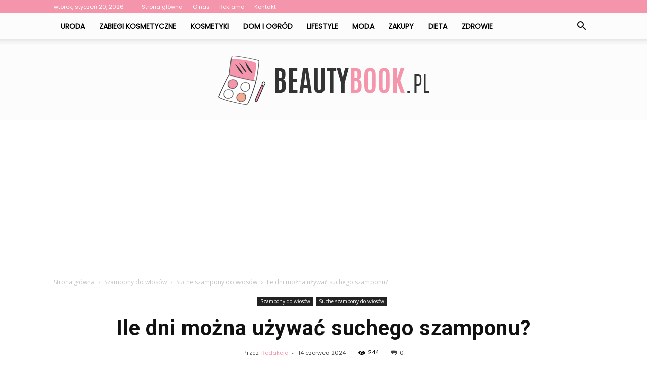

--- FILE ---
content_type: text/html; charset=UTF-8
request_url: https://beautybook.pl/ile-dni-mozna-uzywac-suchego-szamponu/
body_size: 104193
content:
<!doctype html >
<!--[if IE 8]>    <html class="ie8" lang="en"> <![endif]-->
<!--[if IE 9]>    <html class="ie9" lang="en"> <![endif]-->
<!--[if gt IE 8]><!--> <html lang="pl-PL"> <!--<![endif]-->
<head>
    <title>Ile dni można używać suchego szamponu? - BeautyBook.pl</title>
    <meta charset="UTF-8" />
    <meta name="viewport" content="width=device-width, initial-scale=1.0">
    <link rel="pingback" href="https://beautybook.pl/xmlrpc.php" />
    <meta property="og:image" content="https://beautybook.pl/wp-content/uploads/2023/10/222a512b3ef32714cad84e2f81e112d1.jpeg" /><meta name="author" content="Redakcja">

<!-- This site is optimized with the Yoast SEO plugin v12.7.1 - https://yoast.com/wordpress/plugins/seo/ -->
<meta name="robots" content="max-snippet:-1, max-image-preview:large, max-video-preview:-1"/>
<link rel="canonical" href="https://beautybook.pl/ile-dni-mozna-uzywac-suchego-szamponu/" />
<meta property="og:locale" content="pl_PL" />
<meta property="og:type" content="article" />
<meta property="og:title" content="Ile dni można używać suchego szamponu? - BeautyBook.pl" />
<meta property="og:description" content="Ile dni można używać suchego szamponu? Suchy szampon to produkt, który zdobył ogromną popularność w ostatnich latach. Jest to idealne rozwiązanie dla osób, które nie mają czasu na codzienne mycie włosów lub chcą odświeżyć fryzurę między kolejnymi myciami. Ale ile dni można używać suchego szamponu? Czy jest to bezpieczne dla naszych włosów? W tym artykule &hellip;" />
<meta property="og:url" content="https://beautybook.pl/ile-dni-mozna-uzywac-suchego-szamponu/" />
<meta property="og:site_name" content="BeautyBook.pl" />
<meta property="article:section" content="Suche szampony do włosów" />
<meta property="article:published_time" content="2024-06-14T23:11:00+00:00" />
<meta property="og:image" content="https://beautybook.pl/wp-content/uploads/2023/10/222a512b3ef32714cad84e2f81e112d1.jpeg" />
<meta property="og:image:secure_url" content="https://beautybook.pl/wp-content/uploads/2023/10/222a512b3ef32714cad84e2f81e112d1.jpeg" />
<meta property="og:image:width" content="640" />
<meta property="og:image:height" content="427" />
<meta name="twitter:card" content="summary_large_image" />
<meta name="twitter:description" content="Ile dni można używać suchego szamponu? Suchy szampon to produkt, który zdobył ogromną popularność w ostatnich latach. Jest to idealne rozwiązanie dla osób, które nie mają czasu na codzienne mycie włosów lub chcą odświeżyć fryzurę między kolejnymi myciami. Ale ile dni można używać suchego szamponu? Czy jest to bezpieczne dla naszych włosów? W tym artykule [&hellip;]" />
<meta name="twitter:title" content="Ile dni można używać suchego szamponu? - BeautyBook.pl" />
<meta name="twitter:image" content="https://beautybook.pl/wp-content/uploads/2023/10/222a512b3ef32714cad84e2f81e112d1.jpeg" />
<script type='application/ld+json' class='yoast-schema-graph yoast-schema-graph--main'>{"@context":"https://schema.org","@graph":[{"@type":"WebSite","@id":"https://beautybook.pl/#website","url":"https://beautybook.pl/","name":"BeautyBook.pl","potentialAction":{"@type":"SearchAction","target":"https://beautybook.pl/?s={search_term_string}","query-input":"required name=search_term_string"}},{"@type":"ImageObject","@id":"https://beautybook.pl/ile-dni-mozna-uzywac-suchego-szamponu/#primaryimage","url":"https://beautybook.pl/wp-content/uploads/2023/10/222a512b3ef32714cad84e2f81e112d1.jpeg","width":640,"height":427,"caption":"Ile dni mo\u017cna u\u017cywa\u0107 suchego szamponu?"},{"@type":"WebPage","@id":"https://beautybook.pl/ile-dni-mozna-uzywac-suchego-szamponu/#webpage","url":"https://beautybook.pl/ile-dni-mozna-uzywac-suchego-szamponu/","inLanguage":"pl-PL","name":"Ile dni mo\u017cna u\u017cywa\u0107 suchego szamponu? - BeautyBook.pl","isPartOf":{"@id":"https://beautybook.pl/#website"},"primaryImageOfPage":{"@id":"https://beautybook.pl/ile-dni-mozna-uzywac-suchego-szamponu/#primaryimage"},"datePublished":"2024-06-14T23:11:00+00:00","dateModified":"2024-06-14T23:11:00+00:00","author":{"@id":"https://beautybook.pl/#/schema/person/93640aa7c9b042a777f666b7e7585897"}},{"@type":["Person"],"@id":"https://beautybook.pl/#/schema/person/93640aa7c9b042a777f666b7e7585897","name":"Redakcja","image":{"@type":"ImageObject","@id":"https://beautybook.pl/#authorlogo","url":"https://secure.gravatar.com/avatar/1ab9ca12622b9dac4c2f49da9560a2d7?s=96&d=mm&r=g","caption":"Redakcja"},"sameAs":[]}]}</script>
<!-- / Yoast SEO plugin. -->

<link rel='dns-prefetch' href='//fonts.googleapis.com' />
<link rel='dns-prefetch' href='//s.w.org' />
<link rel="alternate" type="application/rss+xml" title="BeautyBook.pl &raquo; Kanał z wpisami" href="https://beautybook.pl/feed/" />
<link rel="alternate" type="application/rss+xml" title="BeautyBook.pl &raquo; Kanał z komentarzami" href="https://beautybook.pl/comments/feed/" />
<link rel="alternate" type="application/rss+xml" title="BeautyBook.pl &raquo; Ile dni można używać suchego szamponu? Kanał z komentarzami" href="https://beautybook.pl/ile-dni-mozna-uzywac-suchego-szamponu/feed/" />
		<script type="text/javascript">
			window._wpemojiSettings = {"baseUrl":"https:\/\/s.w.org\/images\/core\/emoji\/11\/72x72\/","ext":".png","svgUrl":"https:\/\/s.w.org\/images\/core\/emoji\/11\/svg\/","svgExt":".svg","source":{"concatemoji":"https:\/\/beautybook.pl\/wp-includes\/js\/wp-emoji-release.min.js?ver=4.9.26"}};
			!function(e,a,t){var n,r,o,i=a.createElement("canvas"),p=i.getContext&&i.getContext("2d");function s(e,t){var a=String.fromCharCode;p.clearRect(0,0,i.width,i.height),p.fillText(a.apply(this,e),0,0);e=i.toDataURL();return p.clearRect(0,0,i.width,i.height),p.fillText(a.apply(this,t),0,0),e===i.toDataURL()}function c(e){var t=a.createElement("script");t.src=e,t.defer=t.type="text/javascript",a.getElementsByTagName("head")[0].appendChild(t)}for(o=Array("flag","emoji"),t.supports={everything:!0,everythingExceptFlag:!0},r=0;r<o.length;r++)t.supports[o[r]]=function(e){if(!p||!p.fillText)return!1;switch(p.textBaseline="top",p.font="600 32px Arial",e){case"flag":return s([55356,56826,55356,56819],[55356,56826,8203,55356,56819])?!1:!s([55356,57332,56128,56423,56128,56418,56128,56421,56128,56430,56128,56423,56128,56447],[55356,57332,8203,56128,56423,8203,56128,56418,8203,56128,56421,8203,56128,56430,8203,56128,56423,8203,56128,56447]);case"emoji":return!s([55358,56760,9792,65039],[55358,56760,8203,9792,65039])}return!1}(o[r]),t.supports.everything=t.supports.everything&&t.supports[o[r]],"flag"!==o[r]&&(t.supports.everythingExceptFlag=t.supports.everythingExceptFlag&&t.supports[o[r]]);t.supports.everythingExceptFlag=t.supports.everythingExceptFlag&&!t.supports.flag,t.DOMReady=!1,t.readyCallback=function(){t.DOMReady=!0},t.supports.everything||(n=function(){t.readyCallback()},a.addEventListener?(a.addEventListener("DOMContentLoaded",n,!1),e.addEventListener("load",n,!1)):(e.attachEvent("onload",n),a.attachEvent("onreadystatechange",function(){"complete"===a.readyState&&t.readyCallback()})),(n=t.source||{}).concatemoji?c(n.concatemoji):n.wpemoji&&n.twemoji&&(c(n.twemoji),c(n.wpemoji)))}(window,document,window._wpemojiSettings);
		</script>
		<style type="text/css">
img.wp-smiley,
img.emoji {
	display: inline !important;
	border: none !important;
	box-shadow: none !important;
	height: 1em !important;
	width: 1em !important;
	margin: 0 .07em !important;
	vertical-align: -0.1em !important;
	background: none !important;
	padding: 0 !important;
}
</style>
<link rel='stylesheet' id='google-fonts-style-css'  href='https://fonts.googleapis.com/css?family=Poppins%3A400%7CDroid+Serif%3A400%7COpen+Sans%3A300italic%2C400%2C400italic%2C600%2C600italic%2C700%7CRoboto%3A300%2C400%2C400italic%2C500%2C500italic%2C700%2C900&#038;ver=7.8.1' type='text/css' media='all' />
<link rel='stylesheet' id='js_composer_front-css'  href='https://beautybook.pl/wp-content/plugins/js_composer/assets/css/js_composer.min.css?ver=5.1.1' type='text/css' media='all' />
<link rel='stylesheet' id='td-theme-css'  href='https://beautybook.pl/wp-content/themes/Newspaper/style.css?ver=7.8.1' type='text/css' media='all' />
<link rel='stylesheet' id='td-theme-demo-style-css'  href='https://beautybook.pl/wp-content/themes/Newspaper/includes/demos/recipes/demo_style.css?ver=7.8.1' type='text/css' media='all' />
<script type='text/javascript' src='https://beautybook.pl/wp-includes/js/jquery/jquery.js?ver=1.12.4'></script>
<script type='text/javascript' src='https://beautybook.pl/wp-includes/js/jquery/jquery-migrate.min.js?ver=1.4.1'></script>
<link rel='https://api.w.org/' href='https://beautybook.pl/wp-json/' />
<link rel="EditURI" type="application/rsd+xml" title="RSD" href="https://beautybook.pl/xmlrpc.php?rsd" />
<link rel="wlwmanifest" type="application/wlwmanifest+xml" href="https://beautybook.pl/wp-includes/wlwmanifest.xml" /> 
<meta name="generator" content="WordPress 4.9.26" />
<link rel='shortlink' href='https://beautybook.pl/?p=6350' />
<link rel="alternate" type="application/json+oembed" href="https://beautybook.pl/wp-json/oembed/1.0/embed?url=https%3A%2F%2Fbeautybook.pl%2File-dni-mozna-uzywac-suchego-szamponu%2F" />
<link rel="alternate" type="text/xml+oembed" href="https://beautybook.pl/wp-json/oembed/1.0/embed?url=https%3A%2F%2Fbeautybook.pl%2File-dni-mozna-uzywac-suchego-szamponu%2F&#038;format=xml" />
<!--[if lt IE 9]><script src="https://html5shim.googlecode.com/svn/trunk/html5.js"></script><![endif]-->
    <meta name="generator" content="Powered by Visual Composer - drag and drop page builder for WordPress."/>
<!--[if lte IE 9]><link rel="stylesheet" type="text/css" href="https://beautybook.pl/wp-content/plugins/js_composer/assets/css/vc_lte_ie9.min.css" media="screen"><![endif]-->
<!-- JS generated by theme -->

<script>
    
    

	    var tdBlocksArray = []; //here we store all the items for the current page

	    //td_block class - each ajax block uses a object of this class for requests
	    function tdBlock() {
		    this.id = '';
		    this.block_type = 1; //block type id (1-234 etc)
		    this.atts = '';
		    this.td_column_number = '';
		    this.td_current_page = 1; //
		    this.post_count = 0; //from wp
		    this.found_posts = 0; //from wp
		    this.max_num_pages = 0; //from wp
		    this.td_filter_value = ''; //current live filter value
		    this.is_ajax_running = false;
		    this.td_user_action = ''; // load more or infinite loader (used by the animation)
		    this.header_color = '';
		    this.ajax_pagination_infinite_stop = ''; //show load more at page x
	    }


        // td_js_generator - mini detector
        (function(){
            var htmlTag = document.getElementsByTagName("html")[0];

            if ( navigator.userAgent.indexOf("MSIE 10.0") > -1 ) {
                htmlTag.className += ' ie10';
            }

            if ( !!navigator.userAgent.match(/Trident.*rv\:11\./) ) {
                htmlTag.className += ' ie11';
            }

            if ( /(iPad|iPhone|iPod)/g.test(navigator.userAgent) ) {
                htmlTag.className += ' td-md-is-ios';
            }

            var user_agent = navigator.userAgent.toLowerCase();
            if ( user_agent.indexOf("android") > -1 ) {
                htmlTag.className += ' td-md-is-android';
            }

            if ( -1 !== navigator.userAgent.indexOf('Mac OS X')  ) {
                htmlTag.className += ' td-md-is-os-x';
            }

            if ( /chrom(e|ium)/.test(navigator.userAgent.toLowerCase()) ) {
               htmlTag.className += ' td-md-is-chrome';
            }

            if ( -1 !== navigator.userAgent.indexOf('Firefox') ) {
                htmlTag.className += ' td-md-is-firefox';
            }

            if ( -1 !== navigator.userAgent.indexOf('Safari') && -1 === navigator.userAgent.indexOf('Chrome') ) {
                htmlTag.className += ' td-md-is-safari';
            }

            if( -1 !== navigator.userAgent.indexOf('IEMobile') ){
                htmlTag.className += ' td-md-is-iemobile';
            }

        })();




        var tdLocalCache = {};

        ( function () {
            "use strict";

            tdLocalCache = {
                data: {},
                remove: function (resource_id) {
                    delete tdLocalCache.data[resource_id];
                },
                exist: function (resource_id) {
                    return tdLocalCache.data.hasOwnProperty(resource_id) && tdLocalCache.data[resource_id] !== null;
                },
                get: function (resource_id) {
                    return tdLocalCache.data[resource_id];
                },
                set: function (resource_id, cachedData) {
                    tdLocalCache.remove(resource_id);
                    tdLocalCache.data[resource_id] = cachedData;
                }
            };
        })();

    
    
var td_viewport_interval_list=[{"limitBottom":767,"sidebarWidth":228},{"limitBottom":1018,"sidebarWidth":300},{"limitBottom":1140,"sidebarWidth":324}];
var td_animation_stack_effect="type0";
var tds_animation_stack=true;
var td_animation_stack_specific_selectors=".entry-thumb, img";
var td_animation_stack_general_selectors=".td-animation-stack img, .td-animation-stack .entry-thumb, .post img";
var td_ajax_url="https:\/\/beautybook.pl\/wp-admin\/admin-ajax.php?td_theme_name=Newspaper&v=7.8.1";
var td_get_template_directory_uri="https:\/\/beautybook.pl\/wp-content\/themes\/Newspaper";
var tds_snap_menu="smart_snap_always";
var tds_logo_on_sticky="";
var tds_header_style="11";
var td_please_wait="Prosz\u0119 czeka\u0107 ...";
var td_email_user_pass_incorrect="U\u017cytkownik lub has\u0142o niepoprawne!";
var td_email_user_incorrect="E-mail lub nazwa u\u017cytkownika jest niepoprawna!";
var td_email_incorrect="E-mail niepoprawny!";
var tds_more_articles_on_post_enable="";
var tds_more_articles_on_post_time_to_wait="";
var tds_more_articles_on_post_pages_distance_from_top=0;
var tds_theme_color_site_wide="#f595ac";
var tds_smart_sidebar="enabled";
var tdThemeName="Newspaper";
var td_magnific_popup_translation_tPrev="Poprzedni (Strza\u0142ka w lewo)";
var td_magnific_popup_translation_tNext="Nast\u0119pny (Strza\u0142ka w prawo)";
var td_magnific_popup_translation_tCounter="%curr% z %total%";
var td_magnific_popup_translation_ajax_tError="Zawarto\u015b\u0107 z %url% nie mo\u017ce by\u0107 za\u0142adowana.";
var td_magnific_popup_translation_image_tError="Obraz #%curr% nie mo\u017ce by\u0107 za\u0142adowany.";
var td_ad_background_click_link="";
var td_ad_background_click_target="";
</script>


<!-- Header style compiled by theme -->

<style>
    
.td-header-wrap .black-menu .sf-menu > .current-menu-item > a,
    .td-header-wrap .black-menu .sf-menu > .current-menu-ancestor > a,
    .td-header-wrap .black-menu .sf-menu > .current-category-ancestor > a,
    .td-header-wrap .black-menu .sf-menu > li > a:hover,
    .td-header-wrap .black-menu .sf-menu > .sfHover > a,
    .td-header-style-12 .td-header-menu-wrap-full,
    .sf-menu > .current-menu-item > a:after,
    .sf-menu > .current-menu-ancestor > a:after,
    .sf-menu > .current-category-ancestor > a:after,
    .sf-menu > li:hover > a:after,
    .sf-menu > .sfHover > a:after,
    .td-header-style-12 .td-affix,
    .header-search-wrap .td-drop-down-search:after,
    .header-search-wrap .td-drop-down-search .btn:hover,
    input[type=submit]:hover,
    .td-read-more a,
    .td-post-category:hover,
    .td-grid-style-1.td-hover-1 .td-big-grid-post:hover .td-post-category,
    .td-grid-style-5.td-hover-1 .td-big-grid-post:hover .td-post-category,
    .td_top_authors .td-active .td-author-post-count,
    .td_top_authors .td-active .td-author-comments-count,
    .td_top_authors .td_mod_wrap:hover .td-author-post-count,
    .td_top_authors .td_mod_wrap:hover .td-author-comments-count,
    .td-404-sub-sub-title a:hover,
    .td-search-form-widget .wpb_button:hover,
    .td-rating-bar-wrap div,
    .td_category_template_3 .td-current-sub-category,
    .dropcap,
    .td_wrapper_video_playlist .td_video_controls_playlist_wrapper,
    .wpb_default,
    .wpb_default:hover,
    .td-left-smart-list:hover,
    .td-right-smart-list:hover,
    .woocommerce-checkout .woocommerce input.button:hover,
    .woocommerce-page .woocommerce a.button:hover,
    .woocommerce-account div.woocommerce .button:hover,
    #bbpress-forums button:hover,
    .bbp_widget_login .button:hover,
    .td-footer-wrapper .td-post-category,
    .td-footer-wrapper .widget_product_search input[type="submit"]:hover,
    .woocommerce .product a.button:hover,
    .woocommerce .product #respond input#submit:hover,
    .woocommerce .checkout input#place_order:hover,
    .woocommerce .woocommerce.widget .button:hover,
    .single-product .product .summary .cart .button:hover,
    .woocommerce-cart .woocommerce table.cart .button:hover,
    .woocommerce-cart .woocommerce .shipping-calculator-form .button:hover,
    .td-next-prev-wrap a:hover,
    .td-load-more-wrap a:hover,
    .td-post-small-box a:hover,
    .page-nav .current,
    .page-nav:first-child > div,
    .td_category_template_8 .td-category-header .td-category a.td-current-sub-category,
    .td_category_template_4 .td-category-siblings .td-category a:hover,
    #bbpress-forums .bbp-pagination .current,
    #bbpress-forums #bbp-single-user-details #bbp-user-navigation li.current a,
    .td-theme-slider:hover .slide-meta-cat a,
    a.vc_btn-black:hover,
    .td-trending-now-wrapper:hover .td-trending-now-title,
    .td-scroll-up,
    .td-smart-list-button:hover,
    .td-weather-information:before,
    .td-weather-week:before,
    .td_block_exchange .td-exchange-header:before,
    .td_block_big_grid_9.td-grid-style-1 .td-post-category,
    .td_block_big_grid_9.td-grid-style-5 .td-post-category,
    .td-grid-style-6.td-hover-1 .td-module-thumb:after,
    .td-pulldown-syle-2 .td-subcat-dropdown ul:after,
    .td_block_template_9 .td-block-title:after,
    .td_block_template_15 .td-block-title:before {
        background-color: #f595ac;
    }

    .global-block-template-4 .td-related-title .td-cur-simple-item:before {
        border-color: #f595ac transparent transparent transparent !important;
    }

    .woocommerce .woocommerce-message .button:hover,
    .woocommerce .woocommerce-error .button:hover,
    .woocommerce .woocommerce-info .button:hover,
    .global-block-template-4 .td-related-title .td-cur-simple-item,
    .global-block-template-3 .td-related-title .td-cur-simple-item,
    .global-block-template-9 .td-related-title:after {
        background-color: #f595ac !important;
    }

    .woocommerce .product .onsale,
    .woocommerce.widget .ui-slider .ui-slider-handle {
        background: none #f595ac;
    }

    .woocommerce.widget.widget_layered_nav_filters ul li a {
        background: none repeat scroll 0 0 #f595ac !important;
    }

    a,
    cite a:hover,
    .td_mega_menu_sub_cats .cur-sub-cat,
    .td-mega-span h3 a:hover,
    .td_mod_mega_menu:hover .entry-title a,
    .header-search-wrap .result-msg a:hover,
    .top-header-menu li a:hover,
    .top-header-menu .current-menu-item > a,
    .top-header-menu .current-menu-ancestor > a,
    .top-header-menu .current-category-ancestor > a,
    .td-social-icon-wrap > a:hover,
    .td-header-sp-top-widget .td-social-icon-wrap a:hover,
    .td-page-content blockquote p,
    .td-post-content blockquote p,
    .mce-content-body blockquote p,
    .comment-content blockquote p,
    .wpb_text_column blockquote p,
    .td_block_text_with_title blockquote p,
    .td_module_wrap:hover .entry-title a,
    .td-subcat-filter .td-subcat-list a:hover,
    .td-subcat-filter .td-subcat-dropdown a:hover,
    .td_quote_on_blocks,
    .dropcap2,
    .dropcap3,
    .td_top_authors .td-active .td-authors-name a,
    .td_top_authors .td_mod_wrap:hover .td-authors-name a,
    .td-post-next-prev-content a:hover,
    .author-box-wrap .td-author-social a:hover,
    .td-author-name a:hover,
    .td-author-url a:hover,
    .td_mod_related_posts:hover h3 > a,
    .td-post-template-11 .td-related-title .td-related-left:hover,
    .td-post-template-11 .td-related-title .td-related-right:hover,
    .td-post-template-11 .td-related-title .td-cur-simple-item,
    .td-post-template-11 .td_block_related_posts .td-next-prev-wrap a:hover,
    .comment-reply-link:hover,
    .logged-in-as a:hover,
    #cancel-comment-reply-link:hover,
    .td-search-query,
    .td-category-header .td-pulldown-category-filter-link:hover,
    .td-category-siblings .td-subcat-dropdown a:hover,
    .td-category-siblings .td-subcat-dropdown a.td-current-sub-category,
    .widget a:hover,
    .archive .widget_archive .current,
    .archive .widget_archive .current a,
    .widget_calendar tfoot a:hover,
    .woocommerce a.added_to_cart:hover,
    #bbpress-forums li.bbp-header .bbp-reply-content span a:hover,
    #bbpress-forums .bbp-forum-freshness a:hover,
    #bbpress-forums .bbp-topic-freshness a:hover,
    #bbpress-forums .bbp-forums-list li a:hover,
    #bbpress-forums .bbp-forum-title:hover,
    #bbpress-forums .bbp-topic-permalink:hover,
    #bbpress-forums .bbp-topic-started-by a:hover,
    #bbpress-forums .bbp-topic-started-in a:hover,
    #bbpress-forums .bbp-body .super-sticky li.bbp-topic-title .bbp-topic-permalink,
    #bbpress-forums .bbp-body .sticky li.bbp-topic-title .bbp-topic-permalink,
    .widget_display_replies .bbp-author-name,
    .widget_display_topics .bbp-author-name,
    .footer-text-wrap .footer-email-wrap a,
    .td-subfooter-menu li a:hover,
    .footer-social-wrap a:hover,
    a.vc_btn-black:hover,
    .td-smart-list-dropdown-wrap .td-smart-list-button:hover,
    .td_module_17 .td-read-more a:hover,
    .td_module_18 .td-read-more a:hover,
    .td_module_19 .td-post-author-name a:hover,
    .td-instagram-user a,
    .td-pulldown-syle-2 .td-subcat-dropdown:hover .td-subcat-more span,
    .td-pulldown-syle-2 .td-subcat-dropdown:hover .td-subcat-more i,
    .td-pulldown-syle-3 .td-subcat-dropdown:hover .td-subcat-more span,
    .td-pulldown-syle-3 .td-subcat-dropdown:hover .td-subcat-more i,
    .td-block-title-wrap .td-wrapper-pulldown-filter .td-pulldown-filter-display-option:hover,
    .td-block-title-wrap .td-wrapper-pulldown-filter .td-pulldown-filter-display-option:hover i,
    .td-block-title-wrap .td-wrapper-pulldown-filter .td-pulldown-filter-link:hover,
    .td-block-title-wrap .td-wrapper-pulldown-filter .td-pulldown-filter-item .td-cur-simple-item,
    .global-block-template-2 .td-related-title .td-cur-simple-item,
    .global-block-template-5 .td-related-title .td-cur-simple-item,
    .global-block-template-6 .td-related-title .td-cur-simple-item,
    .global-block-template-7 .td-related-title .td-cur-simple-item,
    .global-block-template-8 .td-related-title .td-cur-simple-item,
    .global-block-template-9 .td-related-title .td-cur-simple-item,
    .global-block-template-10 .td-related-title .td-cur-simple-item,
    .global-block-template-11 .td-related-title .td-cur-simple-item,
    .global-block-template-12 .td-related-title .td-cur-simple-item,
    .global-block-template-13 .td-related-title .td-cur-simple-item,
    .global-block-template-14 .td-related-title .td-cur-simple-item,
    .global-block-template-15 .td-related-title .td-cur-simple-item,
    .global-block-template-16 .td-related-title .td-cur-simple-item,
    .global-block-template-17 .td-related-title .td-cur-simple-item,
    .td-theme-wrap .sf-menu ul .td-menu-item > a:hover,
    .td-theme-wrap .sf-menu ul .sfHover > a,
    .td-theme-wrap .sf-menu ul .current-menu-ancestor > a,
    .td-theme-wrap .sf-menu ul .current-category-ancestor > a,
    .td-theme-wrap .sf-menu ul .current-menu-item > a {
        color: #f595ac;
    }

    a.vc_btn-black.vc_btn_square_outlined:hover,
    a.vc_btn-black.vc_btn_outlined:hover,
    .td-mega-menu-page .wpb_content_element ul li a:hover,
     .td-theme-wrap .td-aj-search-results .td_module_wrap:hover .entry-title a,
    .td-theme-wrap .header-search-wrap .result-msg a:hover {
        color: #f595ac !important;
    }

    .td-next-prev-wrap a:hover,
    .td-load-more-wrap a:hover,
    .td-post-small-box a:hover,
    .page-nav .current,
    .page-nav:first-child > div,
    .td_category_template_8 .td-category-header .td-category a.td-current-sub-category,
    .td_category_template_4 .td-category-siblings .td-category a:hover,
    #bbpress-forums .bbp-pagination .current,
    .post .td_quote_box,
    .page .td_quote_box,
    a.vc_btn-black:hover,
    .td_block_template_5 .td-block-title > * {
        border-color: #f595ac;
    }

    .td_wrapper_video_playlist .td_video_currently_playing:after {
        border-color: #f595ac !important;
    }

    .header-search-wrap .td-drop-down-search:before {
        border-color: transparent transparent #f595ac transparent;
    }

    .block-title > span,
    .block-title > a,
    .block-title > label,
    .widgettitle,
    .widgettitle:after,
    .td-trending-now-title,
    .td-trending-now-wrapper:hover .td-trending-now-title,
    .wpb_tabs li.ui-tabs-active a,
    .wpb_tabs li:hover a,
    .vc_tta-container .vc_tta-color-grey.vc_tta-tabs-position-top.vc_tta-style-classic .vc_tta-tabs-container .vc_tta-tab.vc_active > a,
    .vc_tta-container .vc_tta-color-grey.vc_tta-tabs-position-top.vc_tta-style-classic .vc_tta-tabs-container .vc_tta-tab:hover > a,
    .td_block_template_1 .td-related-title .td-cur-simple-item,
    .woocommerce .product .products h2,
    .td-subcat-filter .td-subcat-dropdown:hover .td-subcat-more {
    	background-color: #f595ac;
    }

    .woocommerce div.product .woocommerce-tabs ul.tabs li.active {
    	background-color: #f595ac !important;
    }

    .block-title,
    .td_block_template_1 .td-related-title,
    .wpb_tabs .wpb_tabs_nav,
    .vc_tta-container .vc_tta-color-grey.vc_tta-tabs-position-top.vc_tta-style-classic .vc_tta-tabs-container,
    .woocommerce div.product .woocommerce-tabs ul.tabs:before {
        border-color: #f595ac;
    }
    .td_block_wrap .td-subcat-item a.td-cur-simple-item {
	    color: #f595ac;
	}


    
    .td-grid-style-4 .entry-title
    {
        background-color: rgba(245, 149, 172, 0.7);
    }

    
    .td-header-wrap .td-header-top-menu-full,
    .td-header-wrap .top-header-menu .sub-menu {
        background-color: #f595ac;
    }
    .td-header-style-8 .td-header-top-menu-full {
        background-color: transparent;
    }
    .td-header-style-8 .td-header-top-menu-full .td-header-top-menu {
        background-color: #f595ac;
        padding-left: 15px;
        padding-right: 15px;
    }

    .td-header-wrap .td-header-top-menu-full .td-header-top-menu,
    .td-header-wrap .td-header-top-menu-full {
        border-bottom: none;
    }


    
    .td-header-top-menu,
    .td-header-top-menu a,
    .td-header-wrap .td-header-top-menu-full .td-header-top-menu,
    .td-header-wrap .td-header-top-menu-full a,
    .td-header-style-8 .td-header-top-menu,
    .td-header-style-8 .td-header-top-menu a {
        color: #ffffff;
    }

    
    .top-header-menu .current-menu-item > a,
    .top-header-menu .current-menu-ancestor > a,
    .top-header-menu .current-category-ancestor > a,
    .top-header-menu li a:hover {
        color: #000000;
    }

    
    .td-header-wrap .td-header-sp-top-widget .td-icon-font {
        color: #ffffff;
    }

    
    .td-header-wrap .td-header-menu-wrap-full,
    .sf-menu > .current-menu-ancestor > a,
    .sf-menu > .current-category-ancestor > a,
    .td-header-menu-wrap.td-affix,
    .td-header-style-3 .td-header-main-menu,
    .td-header-style-3 .td-affix .td-header-main-menu,
    .td-header-style-4 .td-header-main-menu,
    .td-header-style-4 .td-affix .td-header-main-menu,
    .td-header-style-8 .td-header-menu-wrap.td-affix,
    .td-header-style-8 .td-header-top-menu-full {
		background-color: #fcfcfc;
    }


    .td-boxed-layout .td-header-style-3 .td-header-menu-wrap,
    .td-boxed-layout .td-header-style-4 .td-header-menu-wrap,
    .td-header-style-3 .td_stretch_content .td-header-menu-wrap,
    .td-header-style-4 .td_stretch_content .td-header-menu-wrap {
    	background-color: #fcfcfc !important;
    }


    @media (min-width: 1019px) {
        .td-header-style-1 .td-header-sp-recs,
        .td-header-style-1 .td-header-sp-logo {
            margin-bottom: 28px;
        }
    }

    @media (min-width: 768px) and (max-width: 1018px) {
        .td-header-style-1 .td-header-sp-recs,
        .td-header-style-1 .td-header-sp-logo {
            margin-bottom: 14px;
        }
    }

    .td-header-style-7 .td-header-top-menu {
        border-bottom: none;
    }


    
    .sf-menu > .current-menu-item > a:after,
    .sf-menu > .current-menu-ancestor > a:after,
    .sf-menu > .current-category-ancestor > a:after,
    .sf-menu > li:hover > a:after,
    .sf-menu > .sfHover > a:after,
    .td_block_mega_menu .td-next-prev-wrap a:hover,
    .td-mega-span .td-post-category:hover,
    .td-header-wrap .black-menu .sf-menu > li > a:hover,
    .td-header-wrap .black-menu .sf-menu > .current-menu-ancestor > a,
    .td-header-wrap .black-menu .sf-menu > .sfHover > a,
    .header-search-wrap .td-drop-down-search:after,
    .header-search-wrap .td-drop-down-search .btn:hover,
    .td-header-wrap .black-menu .sf-menu > .current-menu-item > a,
    .td-header-wrap .black-menu .sf-menu > .current-menu-ancestor > a,
    .td-header-wrap .black-menu .sf-menu > .current-category-ancestor > a {
        background-color: #f595ac;
    }


    .td_block_mega_menu .td-next-prev-wrap a:hover {
        border-color: #f595ac;
    }

    .header-search-wrap .td-drop-down-search:before {
        border-color: transparent transparent #f595ac transparent;
    }

    .td_mega_menu_sub_cats .cur-sub-cat,
    .td_mod_mega_menu:hover .entry-title a,
    .td-theme-wrap .sf-menu ul .td-menu-item > a:hover,
    .td-theme-wrap .sf-menu ul .sfHover > a,
    .td-theme-wrap .sf-menu ul .current-menu-ancestor > a,
    .td-theme-wrap .sf-menu ul .current-category-ancestor > a,
    .td-theme-wrap .sf-menu ul .current-menu-item > a {
        color: #f595ac;
    }


    
    .td-header-wrap .td-header-menu-wrap .sf-menu > li > a,
    .td-header-wrap .header-search-wrap .td-icon-search {
        color: #000000;
    }

    
    @media (max-width: 767px) {
        body .td-header-wrap .td-header-main-menu {
            background-color: #ffffff !important;
        }
    }


    
    @media (max-width: 767px) {
        body #td-top-mobile-toggle i,
        .td-header-wrap .header-search-wrap .td-icon-search {
            color: #000000 !important;
        }
    }

    
    .td-menu-background:before,
    .td-search-background:before {
        background: rgba(0,0,0,0.5);
        background: -moz-linear-gradient(top, rgba(0,0,0,0.5) 0%, rgba(0,0,0,0.7) 100%);
        background: -webkit-gradient(left top, left bottom, color-stop(0%, rgba(0,0,0,0.5)), color-stop(100%, rgba(0,0,0,0.7)));
        background: -webkit-linear-gradient(top, rgba(0,0,0,0.5) 0%, rgba(0,0,0,0.7) 100%);
        background: -o-linear-gradient(top, rgba(0,0,0,0.5) 0%, @mobileu_gradient_two_mob 100%);
        background: -ms-linear-gradient(top, rgba(0,0,0,0.5) 0%, rgba(0,0,0,0.7) 100%);
        background: linear-gradient(to bottom, rgba(0,0,0,0.5) 0%, rgba(0,0,0,0.7) 100%);
        filter: progid:DXImageTransform.Microsoft.gradient( startColorstr='rgba(0,0,0,0.5)', endColorstr='rgba(0,0,0,0.7)', GradientType=0 );
    }

    
    .td-mobile-content .current-menu-item > a,
    .td-mobile-content .current-menu-ancestor > a,
    .td-mobile-content .current-category-ancestor > a,
    #td-mobile-nav .td-menu-login-section a:hover,
    #td-mobile-nav .td-register-section a:hover,
    #td-mobile-nav .td-menu-socials-wrap a:hover i,
    .td-search-close a:hover i {
        color: #00cc11;
    }

    
    .td-banner-wrap-full,
    .td-header-style-11 .td-logo-wrap-full {
        background-color: #fcfcfc;
    }

    .td-header-style-11 .td-logo-wrap-full {
        border-bottom: 0;
    }

    @media (min-width: 1019px) {
        .td-header-style-2 .td-header-sp-recs,
        .td-header-style-5 .td-a-rec-id-header > div,
        .td-header-style-5 .td-g-rec-id-header > .adsbygoogle,
        .td-header-style-6 .td-a-rec-id-header > div,
        .td-header-style-6 .td-g-rec-id-header > .adsbygoogle,
        .td-header-style-7 .td-a-rec-id-header > div,
        .td-header-style-7 .td-g-rec-id-header > .adsbygoogle,
        .td-header-style-8 .td-a-rec-id-header > div,
        .td-header-style-8 .td-g-rec-id-header > .adsbygoogle,
        .td-header-style-12 .td-a-rec-id-header > div,
        .td-header-style-12 .td-g-rec-id-header > .adsbygoogle {
            margin-bottom: 24px !important;
        }
    }

    @media (min-width: 768px) and (max-width: 1018px) {
        .td-header-style-2 .td-header-sp-recs,
        .td-header-style-5 .td-a-rec-id-header > div,
        .td-header-style-5 .td-g-rec-id-header > .adsbygoogle,
        .td-header-style-6 .td-a-rec-id-header > div,
        .td-header-style-6 .td-g-rec-id-header > .adsbygoogle,
        .td-header-style-7 .td-a-rec-id-header > div,
        .td-header-style-7 .td-g-rec-id-header > .adsbygoogle,
        .td-header-style-8 .td-a-rec-id-header > div,
        .td-header-style-8 .td-g-rec-id-header > .adsbygoogle,
        .td-header-style-12 .td-a-rec-id-header > div,
        .td-header-style-12 .td-g-rec-id-header > .adsbygoogle {
            margin-bottom: 14px !important;
        }
    }

     
    .td-footer-wrapper,
    .td-footer-wrapper .td_block_template_7 .td-block-title > *,
    .td-footer-wrapper .td_block_template_17 .td-block-title,
    .td-footer-wrapper .td-block-title-wrap .td-wrapper-pulldown-filter {
        background-color: #fcfcfc;
    }

    
    .td-footer-wrapper,
    .td-footer-wrapper a,
    .td-footer-wrapper .block-title a,
    .td-footer-wrapper .block-title span,
    .td-footer-wrapper .block-title label,
    .td-footer-wrapper .td-excerpt,
    .td-footer-wrapper .td-post-author-name span,
    .td-footer-wrapper .td-post-date,
    .td-footer-wrapper .td-social-style3 .td_social_type a,
    .td-footer-wrapper .td-social-style3,
    .td-footer-wrapper .td-social-style4 .td_social_type a,
    .td-footer-wrapper .td-social-style4,
    .td-footer-wrapper .td-social-style9,
    .td-footer-wrapper .td-social-style10,
    .td-footer-wrapper .td-social-style2 .td_social_type a,
    .td-footer-wrapper .td-social-style8 .td_social_type a,
    .td-footer-wrapper .td-social-style2 .td_social_type,
    .td-footer-wrapper .td-social-style8 .td_social_type,
    .td-footer-template-13 .td-social-name,
    .td-footer-wrapper .td_block_template_7 .td-block-title > * {
        color: #000000;
    }

    .td-footer-wrapper .widget_calendar th,
    .td-footer-wrapper .widget_calendar td,
    .td-footer-wrapper .td-social-style2 .td_social_type .td-social-box,
    .td-footer-wrapper .td-social-style8 .td_social_type .td-social-box,
    .td-social-style-2 .td-icon-font:after {
        border-color: #000000;
    }

    .td-footer-wrapper .td-module-comments a,
    .td-footer-wrapper .td-post-category,
    .td-footer-wrapper .td-slide-meta .td-post-author-name span,
    .td-footer-wrapper .td-slide-meta .td-post-date {
        color: #fff;
    }

    
    .td-footer-bottom-full .td-container::before {
        background-color: rgba(0, 0, 0, 0.1);
    }

    
	.td-footer-wrapper .block-title > span,
    .td-footer-wrapper .block-title > a,
    .td-footer-wrapper .widgettitle,
    .td-theme-wrap .td-footer-wrapper .td-container .td-block-title > *,
    .td-theme-wrap .td-footer-wrapper .td_block_template_6 .td-block-title:before {
    	color: #000000;
    }

    
    .td-footer-wrapper .footer-social-wrap .td-icon-font {
        color: #000000;
    }

    
    .td-sub-footer-container {
        background-color: #f595ac;
    }

    
    .td-sub-footer-container,
    .td-subfooter-menu li a {
        color: #ffffff;
    }

    
    .td-subfooter-menu li a:hover {
        color: #000000;
    }


    
    .top-header-menu > li > a,
    .td-weather-top-widget .td-weather-now .td-big-degrees,
    .td-weather-top-widget .td-weather-header .td-weather-city,
    .td-header-sp-top-menu .td_data_time {
        font-family:Poppins;
	line-height:26px;
	font-weight:normal;
	
    }
    
    .top-header-menu .menu-item-has-children li a {
    	font-family:Poppins;
	
    }
    
    ul.sf-menu > .td-menu-item > a {
        font-family:Poppins;
	
    }
    
    .sf-menu ul .td-menu-item a {
        font-family:Poppins;
	
    }
	
    .td_mod_mega_menu .item-details a {
        font-family:Poppins;
	
    }
    
    .td_mega_menu_sub_cats .block-mega-child-cats a {
        font-family:Poppins;
	
    }
    
    .block-title > span,
    .block-title > a,
    .widgettitle,
    .td-trending-now-title,
    .wpb_tabs li a,
    .vc_tta-container .vc_tta-color-grey.vc_tta-tabs-position-top.vc_tta-style-classic .vc_tta-tabs-container .vc_tta-tab > a,
    .td-theme-wrap .td-related-title a,
    .woocommerce div.product .woocommerce-tabs ul.tabs li a,
    .woocommerce .product .products h2,
    .td-theme-wrap .td-block-title {
        font-family:Poppins;
	line-height:18px;
	text-transform:uppercase;
	
    }
    
    .td-theme-wrap .td-subcat-filter,
    .td-theme-wrap .td-subcat-filter .td-subcat-dropdown,
    .td-theme-wrap .td-block-title-wrap .td-wrapper-pulldown-filter .td-pulldown-filter-display-option,
    .td-theme-wrap .td-pulldown-category {
        line-height: 18px;
    }
    .td_block_template_1 .block-title > * {
        padding-bottom: 0;
        padding-top: 0;
    }
    
    .td-post-author-name a {
        font-family:Poppins;
	
    }
    
    .td-post-date .entry-date {
        font-family:Poppins;
	
    }
    
    .td-module-comments a,
    .td-post-views span,
    .td-post-comments a {
        font-family:Poppins;
	
    }
    
    .td-big-grid-meta .td-post-category,
    .td_module_wrap .td-post-category,
    .td-module-image .td-post-category {
        font-family:Poppins;
	font-weight:normal;
	
    }
    
    .td-subcat-filter .td-subcat-dropdown a,
    .td-subcat-filter .td-subcat-list a,
    .td-subcat-filter .td-subcat-dropdown span {
        font-family:Poppins;
	
    }
    
    .td-excerpt {
        font-family:"Droid Serif";
	
    }


	
	.td_module_wrap .td-module-title {
		font-family:Poppins;
	
	}
     
	.td_block_trending_now .entry-title a,
	.td-theme-slider .td-module-title a,
    .td-big-grid-post .entry-title {
		font-family:Poppins;
	
	}
    
    .td-post-content h3 {
        font-weight:bold;
	
    }
    
	.footer-text-wrap {
		font-family:"Droid Serif";
	
	}
	
	.td-sub-footer-copy {
		font-family:Poppins;
	line-height:24px;
	
	}
	
	.td-sub-footer-menu ul li a {
		font-family:Poppins;
	
	}




	
    body, p {
    	font-family:"Droid Serif";
	font-size:16px;
	line-height:24px;
	
    }




    
    .top-header-menu > li,
    .td-header-sp-top-menu,
    #td-outer-wrap .td-header-sp-top-widget {
        line-height: 26px;
    }



/* Style generated by theme for demo: recipes */

@media (min-width: 768px) {
			.td-recipes .td_module_wrap .td-post-category {
				color: #f595ac;
			}
		}
		.td-recipes .td_module_mega_menu .td-post-category,
		.td-recipes .footer-email-wrap a,
		.td-recipes .td-post-template-13 header .td-post-author-name a {
			color: #f595ac;
		}

		.td-recipes.td_category_template_4 .td-category .td-current-sub-category {
			background-color: #f595ac;
        	border-color: #f595ac;
		}
</style>

<script>
  (function(i,s,o,g,r,a,m){i['GoogleAnalyticsObject']=r;i[r]=i[r]||function(){
  (i[r].q=i[r].q||[]).push(arguments)},i[r].l=1*new Date();a=s.createElement(o),
  m=s.getElementsByTagName(o)[0];a.async=1;a.src=g;m.parentNode.insertBefore(a,m)
  })(window,document,'script','https://www.google-analytics.com/analytics.js','ga');

  ga('create', 'UA-154509708-6', 'auto');
  ga('send', 'pageview');

</script><noscript><style type="text/css"> .wpb_animate_when_almost_visible { opacity: 1; }</style></noscript>    <script async src="https://pagead2.googlesyndication.com/pagead/js/adsbygoogle.js?client=ca-pub-8625692594371015"
     crossorigin="anonymous"></script>
</head>

<body class="post-template-default single single-post postid-6350 single-format-standard ile-dni-mozna-uzywac-suchego-szamponu global-block-template-1 td-recipes single_template_13 wpb-js-composer js-comp-ver-5.1.1 vc_responsive td-animation-stack-type0 td-full-layout" itemscope="itemscope" itemtype="https://schema.org/WebPage">

        <div class="td-scroll-up"><i class="td-icon-menu-up"></i></div>
    
    <div class="td-menu-background"></div>
<div id="td-mobile-nav">
    <div class="td-mobile-container">
        <!-- mobile menu top section -->
        <div class="td-menu-socials-wrap">
            <!-- socials -->
            <div class="td-menu-socials">
                            </div>
            <!-- close button -->
            <div class="td-mobile-close">
                <a href="#"><i class="td-icon-close-mobile"></i></a>
            </div>
        </div>

        <!-- login section -->
        
        <!-- menu section -->
        <div class="td-mobile-content">
            <div class="menu-menu-container"><ul id="menu-menu" class="td-mobile-main-menu"><li id="menu-item-103" class="menu-item menu-item-type-taxonomy menu-item-object-category current-post-ancestor menu-item-first menu-item-103"><a href="https://beautybook.pl/category/uroda/">Uroda</a></li>
<li id="menu-item-108" class="menu-item menu-item-type-taxonomy menu-item-object-category menu-item-108"><a href="https://beautybook.pl/category/uroda/zabiegi-kosmetyczne/">Zabiegi kosmetyczne</a></li>
<li id="menu-item-107" class="menu-item menu-item-type-taxonomy menu-item-object-category menu-item-107"><a href="https://beautybook.pl/category/kosmetyki/">Kosmetyki</a></li>
<li id="menu-item-430" class="menu-item menu-item-type-taxonomy menu-item-object-category menu-item-430"><a href="https://beautybook.pl/category/dom-i-ogrod/">Dom i ogród</a></li>
<li id="menu-item-100" class="menu-item menu-item-type-taxonomy menu-item-object-category menu-item-100"><a href="https://beautybook.pl/category/lifestyle/">Lifestyle</a></li>
<li id="menu-item-101" class="menu-item menu-item-type-taxonomy menu-item-object-category menu-item-101"><a href="https://beautybook.pl/category/moda/">Moda</a></li>
<li id="menu-item-104" class="menu-item menu-item-type-taxonomy menu-item-object-category menu-item-104"><a href="https://beautybook.pl/category/zakupy/">Zakupy</a></li>
<li id="menu-item-106" class="menu-item menu-item-type-taxonomy menu-item-object-category menu-item-106"><a href="https://beautybook.pl/category/dieta/">Dieta</a></li>
<li id="menu-item-105" class="menu-item menu-item-type-taxonomy menu-item-object-category menu-item-105"><a href="https://beautybook.pl/category/zdrowie/">Zdrowie</a></li>
</ul></div>        </div>
    </div>

    <!-- register/login section -->
    </div>    <div class="td-search-background"></div>
<div class="td-search-wrap-mob">
	<div class="td-drop-down-search" aria-labelledby="td-header-search-button">
		<form method="get" class="td-search-form" action="https://beautybook.pl/">
			<!-- close button -->
			<div class="td-search-close">
				<a href="#"><i class="td-icon-close-mobile"></i></a>
			</div>
			<div role="search" class="td-search-input">
				<span>Wyszukiwanie</span>
				<input id="td-header-search-mob" type="text" value="" name="s" autocomplete="off" />
			</div>
		</form>
		<div id="td-aj-search-mob"></div>
	</div>
</div>    
    
    <div id="td-outer-wrap" class="td-theme-wrap">
    
        <!--
Header style 11
-->

<div class="td-header-wrap td-header-style-11">

	<div class="td-header-top-menu-full td-container-wrap ">
		<div class="td-container td-header-row td-header-top-menu">
            
    <div class="top-bar-style-1">
        
<div class="td-header-sp-top-menu">


	        <div class="td_data_time">
            <div >

                wtorek, styczeń 20, 2026
            </div>
        </div>
    <div class="menu-top-container"><ul id="menu-top" class="top-header-menu"><li id="menu-item-95" class="menu-item menu-item-type-post_type menu-item-object-page menu-item-home menu-item-first td-menu-item td-normal-menu menu-item-95"><a href="https://beautybook.pl/">Strona główna</a></li>
<li id="menu-item-98" class="menu-item menu-item-type-post_type menu-item-object-page td-menu-item td-normal-menu menu-item-98"><a href="https://beautybook.pl/o-nas/">O nas</a></li>
<li id="menu-item-97" class="menu-item menu-item-type-post_type menu-item-object-page td-menu-item td-normal-menu menu-item-97"><a href="https://beautybook.pl/reklama/">Reklama</a></li>
<li id="menu-item-96" class="menu-item menu-item-type-post_type menu-item-object-page td-menu-item td-normal-menu menu-item-96"><a href="https://beautybook.pl/kontakt/">Kontakt</a></li>
</ul></div></div>
        <div class="td-header-sp-top-widget">
    </div>
    </div>

<!-- LOGIN MODAL -->
		</div>
	</div>

    <div class="td-header-menu-wrap-full td-container-wrap ">
        <div class="td-header-menu-wrap td-header-gradient">
            <div class="td-container td-header-row td-header-main-menu">
                <div id="td-header-menu" role="navigation">
    <div id="td-top-mobile-toggle"><a href="#"><i class="td-icon-font td-icon-mobile"></i></a></div>
    <div class="td-main-menu-logo td-logo-in-header">
                <a class="td-main-logo" href="https://beautybook.pl/">
            <img src="https://beautybook.pl/wp-content/uploads/2020/03/beautybook.png" alt="beautybook" title="beautybook"/>
        </a>
        </div>
    <div class="menu-menu-container"><ul id="menu-menu-1" class="sf-menu"><li class="menu-item menu-item-type-taxonomy menu-item-object-category current-post-ancestor menu-item-first td-menu-item td-normal-menu menu-item-103"><a href="https://beautybook.pl/category/uroda/">Uroda</a></li>
<li class="menu-item menu-item-type-taxonomy menu-item-object-category td-menu-item td-normal-menu menu-item-108"><a href="https://beautybook.pl/category/uroda/zabiegi-kosmetyczne/">Zabiegi kosmetyczne</a></li>
<li class="menu-item menu-item-type-taxonomy menu-item-object-category td-menu-item td-normal-menu menu-item-107"><a href="https://beautybook.pl/category/kosmetyki/">Kosmetyki</a></li>
<li class="menu-item menu-item-type-taxonomy menu-item-object-category td-menu-item td-normal-menu menu-item-430"><a href="https://beautybook.pl/category/dom-i-ogrod/">Dom i ogród</a></li>
<li class="menu-item menu-item-type-taxonomy menu-item-object-category td-menu-item td-normal-menu menu-item-100"><a href="https://beautybook.pl/category/lifestyle/">Lifestyle</a></li>
<li class="menu-item menu-item-type-taxonomy menu-item-object-category td-menu-item td-normal-menu menu-item-101"><a href="https://beautybook.pl/category/moda/">Moda</a></li>
<li class="menu-item menu-item-type-taxonomy menu-item-object-category td-menu-item td-normal-menu menu-item-104"><a href="https://beautybook.pl/category/zakupy/">Zakupy</a></li>
<li class="menu-item menu-item-type-taxonomy menu-item-object-category td-menu-item td-normal-menu menu-item-106"><a href="https://beautybook.pl/category/dieta/">Dieta</a></li>
<li class="menu-item menu-item-type-taxonomy menu-item-object-category td-menu-item td-normal-menu menu-item-105"><a href="https://beautybook.pl/category/zdrowie/">Zdrowie</a></li>
</ul></div></div>


<div class="td-search-wrapper">
    <div id="td-top-search">
        <!-- Search -->
        <div class="header-search-wrap">
            <div class="dropdown header-search">
                <a id="td-header-search-button" href="#" role="button" class="dropdown-toggle " data-toggle="dropdown"><i class="td-icon-search"></i></a>
                <a id="td-header-search-button-mob" href="#" role="button" class="dropdown-toggle " data-toggle="dropdown"><i class="td-icon-search"></i></a>
            </div>
        </div>
    </div>
</div>

<div class="header-search-wrap">
	<div class="dropdown header-search">
		<div class="td-drop-down-search" aria-labelledby="td-header-search-button">
			<form method="get" class="td-search-form" action="https://beautybook.pl/">
				<div role="search" class="td-head-form-search-wrap">
					<input id="td-header-search" type="text" value="" name="s" autocomplete="off" /><input class="wpb_button wpb_btn-inverse btn" type="submit" id="td-header-search-top" value="Wyszukiwanie" />
				</div>
			</form>
			<div id="td-aj-search"></div>
		</div>
	</div>
</div>            </div>
        </div>
    </div>

    <div class="td-banner-wrap-full td-logo-wrap-full  td-container-wrap ">
        <div class="td-header-sp-logo">
            			<a class="td-main-logo" href="https://beautybook.pl/">
				<img src="https://beautybook.pl/wp-content/uploads/2020/03/beautybook.png" alt="beautybook" title="beautybook"/>
				<span class="td-visual-hidden">BeautyBook.pl</span>
			</a>
		        </div>
    </div>

    <div class="td-banner-wrap-full td-banner-bg td-container-wrap ">
        <div class="td-container-header td-header-row td-header-header">
            <div class="td-header-sp-recs">
                <div class="td-header-rec-wrap">
    
</div>            </div>
        </div>
    </div>

</div><div class="td-main-content-wrap td-container-wrap">
    <div class="td-container td-post-template-13">
        <article id="post-6350" class="post-6350 post type-post status-publish format-standard has-post-thumbnail hentry category-suche-szampony-do-wlosow" itemscope itemtype="https://schema.org/Article">
            <div class="td-pb-row">
                <div class="td-pb-span12">
                    <div class="td-post-header">
                        <div class="td-crumb-container"><div class="entry-crumbs" itemscope itemtype="http://schema.org/BreadcrumbList"><span class="td-bred-first"><a href="https://beautybook.pl/">Strona główna</a></span> <i class="td-icon-right td-bread-sep"></i> <span itemscope itemprop="itemListElement" itemtype="http://schema.org/ListItem">
                               <a title="Zobacz wszystkie wiadomości Szampony do włosów" class="entry-crumb" itemscope itemprop="item" itemtype="http://schema.org/Thing" href="https://beautybook.pl/category/uroda/szampony-do-wlosow/">
                                  <span itemprop="name">Szampony do włosów</span>    </a>    <meta itemprop="position" content = "1"></span> <i class="td-icon-right td-bread-sep"></i> <span itemscope itemprop="itemListElement" itemtype="http://schema.org/ListItem">
                               <a title="Zobacz wszystkie wiadomości Suche szampony do włosów" class="entry-crumb" itemscope itemprop="item" itemtype="http://schema.org/Thing" href="https://beautybook.pl/category/uroda/szampony-do-wlosow/suche-szampony-do-wlosow/">
                                  <span itemprop="name">Suche szampony do włosów</span>    </a>    <meta itemprop="position" content = "2"></span> <i class="td-icon-right td-bread-sep td-bred-no-url-last"></i> <span class="td-bred-no-url-last">Ile dni można używać suchego szamponu?</span></div></div>

                        
                        <header class="td-post-title">
                            <ul class="td-category"><li class="entry-category"><a  href="https://beautybook.pl/category/uroda/szampony-do-wlosow/">Szampony do włosów</a></li><li class="entry-category"><a  href="https://beautybook.pl/category/uroda/szampony-do-wlosow/suche-szampony-do-wlosow/">Suche szampony do włosów</a></li></ul>                            <h1 class="entry-title">Ile dni można używać suchego szamponu?</h1>

                            

                            <div class="td-module-meta-info">
                                <div class="td-post-author-name"><div class="td-author-by">Przez</div> <a href="https://beautybook.pl/author/beautybookz2/">Redakcja</a><div class="td-author-line"> - </div> </div>                                <span class="td-post-date"><time class="entry-date updated td-module-date" datetime="2024-06-14T23:11:00+00:00" >14 czerwca 2024</time></span>                                <div class="td-post-views"><i class="td-icon-views"></i><span class="td-nr-views-6350">244</span></div>                                <div class="td-post-comments"><a href="https://beautybook.pl/ile-dni-mozna-uzywac-suchego-szamponu/#respond"><i class="td-icon-comments"></i>0</a></div>                            </div>

                        </header>

                        <div class="td-post-sharing td-post-sharing-top ">
				<div class="td-default-sharing">
		            <a class="td-social-sharing-buttons td-social-facebook" href="https://www.facebook.com/sharer.php?u=https%3A%2F%2Fbeautybook.pl%2File-dni-mozna-uzywac-suchego-szamponu%2F" onclick="window.open(this.href, 'mywin','left=50,top=50,width=600,height=350,toolbar=0'); return false;"><i class="td-icon-facebook"></i><div class="td-social-but-text">Podziel się na Facebooku</div></a>
		            <a class="td-social-sharing-buttons td-social-twitter" href="https://twitter.com/intent/tweet?text=Ile+dni+mo%C5%BCna+u%C5%BCywa%C4%87+suchego+szamponu%3F&url=https%3A%2F%2Fbeautybook.pl%2File-dni-mozna-uzywac-suchego-szamponu%2F&via=BeautyBook.pl"  ><i class="td-icon-twitter"></i><div class="td-social-but-text">Tweet (Ćwierkaj) na Twitterze</div></a>
		            <a class="td-social-sharing-buttons td-social-google" href="https://plus.google.com/share?url=https://beautybook.pl/ile-dni-mozna-uzywac-suchego-szamponu/" onclick="window.open(this.href, 'mywin','left=50,top=50,width=600,height=350,toolbar=0'); return false;"><i class="td-icon-googleplus"></i></a>
		            <a class="td-social-sharing-buttons td-social-pinterest" href="https://pinterest.com/pin/create/button/?url=https://beautybook.pl/ile-dni-mozna-uzywac-suchego-szamponu/&amp;media=https://beautybook.pl/wp-content/uploads/2023/10/222a512b3ef32714cad84e2f81e112d1.jpeg&description=Ile+dni+mo%C5%BCna+u%C5%BCywa%C4%87+suchego+szamponu%3F" onclick="window.open(this.href, 'mywin','left=50,top=50,width=600,height=350,toolbar=0'); return false;"><i class="td-icon-pinterest"></i></a>
		            <a class="td-social-sharing-buttons td-social-whatsapp" href="whatsapp://send?text=Ile+dni+mo%C5%BCna+u%C5%BCywa%C4%87+suchego+szamponu%3F%20-%20https%3A%2F%2Fbeautybook.pl%2File-dni-mozna-uzywac-suchego-szamponu%2F" ><i class="td-icon-whatsapp"></i></a>
	            </div></div>                    </div>
                </div>
            </div> <!-- /.td-pb-row -->

            <div class="td-pb-row">
                                            <div class="td-pb-span8 td-main-content" role="main">
                                <div class="td-ss-main-content">
                                    



        <div class="td-post-content">
            <div class="td-post-featured-image"><figure><a href="https://beautybook.pl/wp-content/uploads/2023/10/222a512b3ef32714cad84e2f81e112d1.jpeg" data-caption="Ile dni można używać suchego szamponu?"><img width="640" height="427" class="entry-thumb td-modal-image" src="https://beautybook.pl/wp-content/uploads/2023/10/222a512b3ef32714cad84e2f81e112d1.jpeg" srcset="https://beautybook.pl/wp-content/uploads/2023/10/222a512b3ef32714cad84e2f81e112d1.jpeg 640w, https://beautybook.pl/wp-content/uploads/2023/10/222a512b3ef32714cad84e2f81e112d1-300x200.jpeg 300w, https://beautybook.pl/wp-content/uploads/2023/10/222a512b3ef32714cad84e2f81e112d1-630x420.jpeg 630w" sizes="(max-width: 640px) 100vw, 640px" alt="Ile dni można używać suchego szamponu?" title="Ile dni można używać suchego szamponu?"/></a><figcaption class="wp-caption-text">Ile dni można używać suchego szamponu?</figcaption></figure></div>
            <h1 id="ile-dni-mozna-uzywac-suchego-szamponu-MIUVxwjTKE">Ile dni można używać suchego szamponu?</h1>
<p>Suchy szampon to produkt, który zdobył ogromną popularność w ostatnich latach. Jest to idealne rozwiązanie dla osób, które nie mają czasu na codzienne mycie włosów lub chcą odświeżyć fryzurę między kolejnymi myciami. Ale ile dni można używać suchego szamponu? Czy jest to bezpieczne dla naszych włosów? W tym artykule przyjrzymy się temu zagadnieniu i podzielimy się kilkoma wskazówkami dotyczącymi używania suchego szamponu.</p>
<h2 id="jak-dziala-suchy-szampon-MIUVxwjTKE">Jak działa suchy szampon?</h2>
<p>Zanim przejdziemy do pytania, ile dni można używać suchego szamponu, warto zrozumieć, jak działa ten produkt. Suchy szampon to spray lub proszek, który zawiera składniki absorbujące nadmiar sebum, czyli naturalnego oleju produkowanego przez naszą skórę głowy. Po aplikacji suchy szampon wchłania nadmiar sebum, pozostawiając włosy odświeżone i oczyszczone.</p>
<h2 id="czestotliwosc-uzywania-suchego-szamponu-MIUVxwjTKE">Częstotliwość używania suchego szamponu</h2>
<p>Ile dni można używać suchego szamponu? Odpowiedź na to pytanie zależy od kilku czynników, takich jak rodzaj włosów, poziom sebum, styl życia i preferencje osobiste. Ogólnie rzecz biorąc, suchy szampon można stosować codziennie, jeśli jest to konieczne. Jednak zbyt częste używanie suchego szamponu może prowadzić do nadmiernego wysuszania włosów i skóry głowy.</p>
<h3 id="rodzaj-wlosow-MIUVxwjTKE">Rodzaj włosów</h3>
<p>Jeśli masz tłuste włosy, możesz być bardziej skłonny do częstszego używania suchego szamponu. Włosy suche i normalne mogą wymagać mniej częstego stosowania. Ważne jest, aby słuchać swoich włosów i dostosować częstotliwość używania suchego szamponu do ich potrzeb.</p>
<h3 id="poziom-sebum-MIUVxwjTKE">Poziom sebum</h3>
<p>Osoby o wysokim poziomie sebum mogą potrzebować częstszego stosowania suchego szamponu, aby utrzymać świeżość włosów. Jeśli twoje włosy szybko się przetłuszczają, możesz używać suchego szamponu co drugi dzień lub nawet codziennie. Natomiast jeśli masz niski poziom sebum, możesz używać suchego szamponu rzadziej.</p>
<h3 id="styl-zycia-MIUVxwjTKE">Styl życia</h3>
<p>Twój styl życia również może wpływać na częstotliwość używania suchego szamponu. Jeśli prowadzisz aktywny tryb życia, uprawiasz sporty lub często się pocisz, możesz potrzebować częstszego odświeżania włosów suchym szamponem. Natomiast jeśli jesteś osobą o bardziej spokojnym trybie życia, możesz używać suchego szamponu rzadziej.</p>
<h2 id="wskazowki-dotyczace-uzywania-suchego-szamponu-MIUVxwjTKE">Wskazówki dotyczące używania suchego szamponu</h2>
<p>Oto kilka wskazówek, które pomogą Ci w prawidłowym używaniu suchego szamponu:</p>
<h3 id="1-wybierz-odpowiedni-produkt-MIUVxwjTKE">1. Wybierz odpowiedni produkt</h3>
<p>Istnieje wiele różnych marek i rodzajów suchych szamponów dostępnych na rynku. Wybierz taki, który najlepiej odpowiada Twoim potrzebom i preferencjom. Sprawdź składniki i czytaj opinie innych użytkowników, aby dokonać świadomego wyboru.</p>
<h3 id="2-aplikuj-z-odpowiednia-odlegloscia-MIUVxwjTKE">2. Aplikuj z odpowiednią odległością</h3>
<p>Podczas aplikacji suchego szamponu ważne jest, aby trzymać go w odpowiedniej odległości od głowy. Zbyt bliskie aplikowanie może spowodować powstanie białych plam na włosach. Trzymaj butelkę około 15-20 cm od głowy i aplikuj równomiernie na korzenie włosów.</p>
<h3 id="3-wmasuj-delikatnie-MIUVxwjTKE">3. Wmasuj delikatnie</h3>
<p>Po aplikacji suchego szamponu delikatnie wmasuj go w skórę głowy. To pomoże w równomiernym rozprowadzeniu produktu i wchłonięciu nadmiaru sebum.</p>
<h3 id="4-uzyj-szczotki-do-wlosow-MIUVxwjTKE">4. Użyj szczotki do włosów</h3>
<p>Po wmasowaniu suchego szamponu użyj szczotki do włosów, aby rozczesać i rozprowadzić produkt po całej długości włosów. To pomoże w uzyskaniu równomiernego efektu i odświeżeniu całej fryzury.</p>
<h3 id="5-nie-uzywaj-na-uszkodzonej-skorze-glowy-MIUVxwjTKE">5. Nie używaj na uszkodzonej skórze głowy</h3>
<p>Jeśli masz jakiekolwiek rany, podrażnienia lub uszkodzenia skóry głowy, unikaj używania suchego szamponu w tych obszarach. Może to pogorszyć stan skóry i spowodować dyskomfort.</p>
<h2 id="podsumowanie-MIUVxwjTKE">Podsumowanie</h2>
<p>Suchy szampon to świetne rozwiązanie dla osób, które chcą odświeżyć swoją fryzurę między kolejnymi myciami. Częstotliwość używania suchego szamponu zależy od rodzaju włosów, poziomu sebum, stylu życia i preferencji osobistych. Pamiętaj, aby słuchać swoich włosów i dostosować częstotliwość stos</p>
<p>Suchy szampon można używać przez około 2-3 dni. </p>
<p>Oto link tagu HTML do strony https://www.motoznawca.pl/:<br />
<a href="https://www.motoznawca.pl/">https://www.motoznawca.pl/</a></p>
        </div>


        <footer>
                        
            <div class="td-post-source-tags">
                                            </div>

            <div class="td-post-sharing td-post-sharing-bottom td-with-like"><span class="td-post-share-title">PODZIEL SIĘ</span>
            <div class="td-default-sharing">
	            <a class="td-social-sharing-buttons td-social-facebook" href="https://www.facebook.com/sharer.php?u=https%3A%2F%2Fbeautybook.pl%2File-dni-mozna-uzywac-suchego-szamponu%2F" onclick="window.open(this.href, 'mywin','left=50,top=50,width=600,height=350,toolbar=0'); return false;"><i class="td-icon-facebook"></i><div class="td-social-but-text">Facebook</div></a>
	            <a class="td-social-sharing-buttons td-social-twitter" href="https://twitter.com/intent/tweet?text=Ile+dni+mo%C5%BCna+u%C5%BCywa%C4%87+suchego+szamponu%3F&url=https%3A%2F%2Fbeautybook.pl%2File-dni-mozna-uzywac-suchego-szamponu%2F&via=BeautyBook.pl"><i class="td-icon-twitter"></i><div class="td-social-but-text">Twitter</div></a>
	            <a class="td-social-sharing-buttons td-social-google" href="https://plus.google.com/share?url=https://beautybook.pl/ile-dni-mozna-uzywac-suchego-szamponu/" onclick="window.open(this.href, 'mywin','left=50,top=50,width=600,height=350,toolbar=0'); return false;"><i class="td-icon-googleplus"></i></a>
	            <a class="td-social-sharing-buttons td-social-pinterest" href="https://pinterest.com/pin/create/button/?url=https://beautybook.pl/ile-dni-mozna-uzywac-suchego-szamponu/&amp;media=https://beautybook.pl/wp-content/uploads/2023/10/222a512b3ef32714cad84e2f81e112d1.jpeg&description=Ile+dni+mo%C5%BCna+u%C5%BCywa%C4%87+suchego+szamponu%3F" onclick="window.open(this.href, 'mywin','left=50,top=50,width=600,height=350,toolbar=0'); return false;"><i class="td-icon-pinterest"></i></a>
	            <a class="td-social-sharing-buttons td-social-whatsapp" href="whatsapp://send?text=Ile+dni+mo%C5%BCna+u%C5%BCywa%C4%87+suchego+szamponu%3F%20-%20https%3A%2F%2Fbeautybook.pl%2File-dni-mozna-uzywac-suchego-szamponu%2F" ><i class="td-icon-whatsapp"></i></a>
            </div><div class="td-classic-sharing"><ul><li class="td-classic-facebook"><iframe frameBorder="0" src="https://www.facebook.com/plugins/like.php?href=https://beautybook.pl/ile-dni-mozna-uzywac-suchego-szamponu/&amp;layout=button_count&amp;show_faces=false&amp;width=105&amp;action=like&amp;colorscheme=light&amp;height=21" style="border:none; overflow:hidden; width:105px; height:21px; background-color:transparent;"></iframe></li><li class="td-classic-twitter"><a href="https://twitter.com/share" class="twitter-share-button" data-url="https://beautybook.pl/ile-dni-mozna-uzywac-suchego-szamponu/" data-text="Ile dni można używać suchego szamponu?" data-via="" data-lang="en">tweet</a> <script>!function(d,s,id){var js,fjs=d.getElementsByTagName(s)[0];if(!d.getElementById(id)){js=d.createElement(s);js.id=id;js.src="//platform.twitter.com/widgets.js";fjs.parentNode.insertBefore(js,fjs);}}(document,"script","twitter-wjs");</script></li></ul></div></div>            <div class="td-block-row td-post-next-prev"><div class="td-block-span6 td-post-prev-post"><div class="td-post-next-prev-content"><span>Poprzedni artykuł</span><a href="https://beautybook.pl/czego-nie-lubi-ginekolog/">Czego nie lubi ginekolog?</a></div></div><div class="td-next-prev-separator"></div><div class="td-block-span6 td-post-next-post"><div class="td-post-next-prev-content"><span>Następny artykuł</span><a href="https://beautybook.pl/ile-kosztuje-regenerum-do-rzes-w-aptece/">Ile kosztuje regenerum do rzęs w aptece?</a></div></div></div>            <div class="author-box-wrap"><a href="https://beautybook.pl/author/beautybookz2/"><img alt='' src='https://secure.gravatar.com/avatar/1ab9ca12622b9dac4c2f49da9560a2d7?s=96&#038;d=mm&#038;r=g' srcset='https://secure.gravatar.com/avatar/1ab9ca12622b9dac4c2f49da9560a2d7?s=192&#038;d=mm&#038;r=g 2x' class='avatar avatar-96 photo' height='96' width='96' /></a><div class="desc"><div class="td-author-name vcard author"><span class="fn"><a href="https://beautybook.pl/author/beautybookz2/">Redakcja</a></span></div><div class="td-author-description"></div><div class="td-author-social"></div><div class="clearfix"></div></div></div>	        <span style="display: none;" itemprop="author" itemscope itemtype="https://schema.org/Person"><meta itemprop="name" content="Redakcja"></span><meta itemprop="datePublished" content="2024-06-14T23:11:00+00:00"><meta itemprop="dateModified" content="2024-06-14T23:11:00+00:00"><meta itemscope itemprop="mainEntityOfPage" itemType="https://schema.org/WebPage" itemid="https://beautybook.pl/ile-dni-mozna-uzywac-suchego-szamponu/"/><span style="display: none;" itemprop="publisher" itemscope itemtype="https://schema.org/Organization"><span style="display: none;" itemprop="logo" itemscope itemtype="https://schema.org/ImageObject"><meta itemprop="url" content="https://beautybook.pl/wp-content/uploads/2020/03/beautybook.png"></span><meta itemprop="name" content="BeautyBook.pl"></span><meta itemprop="headline " content="Ile dni można używać suchego szamponu?"><span style="display: none;" itemprop="image" itemscope itemtype="https://schema.org/ImageObject"><meta itemprop="url" content="https://beautybook.pl/wp-content/uploads/2023/10/222a512b3ef32714cad84e2f81e112d1.jpeg"><meta itemprop="width" content="640"><meta itemprop="height" content="427"></span>        </footer>

    <div class="td_block_wrap td_block_related_posts td_uid_4_696f2748651d9_rand td_with_ajax_pagination td-pb-border-top td_block_template_1"  data-td-block-uid="td_uid_4_696f2748651d9" ><script>var block_td_uid_4_696f2748651d9 = new tdBlock();
block_td_uid_4_696f2748651d9.id = "td_uid_4_696f2748651d9";
block_td_uid_4_696f2748651d9.atts = '{"limit":3,"sort":"","post_ids":"","tag_slug":"","autors_id":"","installed_post_types":"","category_id":"","category_ids":"","custom_title":"","custom_url":"","show_child_cat":"","sub_cat_ajax":"","ajax_pagination":"next_prev","header_color":"","header_text_color":"","ajax_pagination_infinite_stop":"","td_column_number":3,"td_ajax_preloading":"","td_ajax_filter_type":"td_custom_related","td_ajax_filter_ids":"","td_filter_default_txt":"Wszystko","color_preset":"","border_top":"","class":"td_uid_4_696f2748651d9_rand","el_class":"","offset":"","css":"","tdc_css":"","tdc_css_class":"td_uid_4_696f2748651d9_rand","live_filter":"cur_post_same_categories","live_filter_cur_post_id":6350,"live_filter_cur_post_author":"15","block_template_id":""}';
block_td_uid_4_696f2748651d9.td_column_number = "3";
block_td_uid_4_696f2748651d9.block_type = "td_block_related_posts";
block_td_uid_4_696f2748651d9.post_count = "3";
block_td_uid_4_696f2748651d9.found_posts = "66";
block_td_uid_4_696f2748651d9.header_color = "";
block_td_uid_4_696f2748651d9.ajax_pagination_infinite_stop = "";
block_td_uid_4_696f2748651d9.max_num_pages = "22";
tdBlocksArray.push(block_td_uid_4_696f2748651d9);
</script><h4 class="td-related-title td-block-title"><a id="td_uid_5_696f274866072" class="td-related-left td-cur-simple-item" data-td_filter_value="" data-td_block_id="td_uid_4_696f2748651d9" href="#">POWIĄZANE ARTYKUŁY</a><a id="td_uid_6_696f27486607a" class="td-related-right" data-td_filter_value="td_related_more_from_author" data-td_block_id="td_uid_4_696f2748651d9" href="#">WIĘCEJ OD AUTORA</a></h4><div id=td_uid_4_696f2748651d9 class="td_block_inner">

	<div class="td-related-row">

	<div class="td-related-span4">

        <div class="td_module_related_posts td-animation-stack td_mod_related_posts">
            <div class="td-module-image">
                <div class="td-module-thumb"><a href="https://beautybook.pl/czym-sie-rozni-fioletowy-szampon-od-niebieskiego/" rel="bookmark" title="Czym się różni fioletowy szampon od niebieskiego?"><img width="218" height="150" class="entry-thumb" src="https://beautybook.pl/wp-content/uploads/2023/10/fdc84f000d1e4518140ae4bae6f03400-218x150.jpeg" srcset="https://beautybook.pl/wp-content/uploads/2023/10/fdc84f000d1e4518140ae4bae6f03400-218x150.jpeg 218w, https://beautybook.pl/wp-content/uploads/2023/10/fdc84f000d1e4518140ae4bae6f03400-100x70.jpeg 100w" sizes="(max-width: 218px) 100vw, 218px" alt="Czym się różni fioletowy szampon od niebieskiego?" title="Czym się różni fioletowy szampon od niebieskiego?"/></a></div>                <a href="https://beautybook.pl/category/uroda/szampony-do-wlosow/suche-szampony-do-wlosow/" class="td-post-category">Suche szampony do włosów</a>            </div>
            <div class="item-details">
                <h3 class="entry-title td-module-title"><a href="https://beautybook.pl/czym-sie-rozni-fioletowy-szampon-od-niebieskiego/" rel="bookmark" title="Czym się różni fioletowy szampon od niebieskiego?">Czym się różni fioletowy szampon od niebieskiego?</a></h3>            </div>
        </div>
        
	</div> <!-- ./td-related-span4 -->

	<div class="td-related-span4">

        <div class="td_module_related_posts td-animation-stack td_mod_related_posts">
            <div class="td-module-image">
                <div class="td-module-thumb"><a href="https://beautybook.pl/jak-myc-wlosy-zeby-sie-nie-przetluszczaly/" rel="bookmark" title="Jak myć włosy żeby się nie przetłuszczały?"><img width="218" height="150" class="entry-thumb" src="https://beautybook.pl/wp-content/uploads/2023/10/bc2c00f8bed3ec1b277571754c77c21a-218x150.jpeg" srcset="https://beautybook.pl/wp-content/uploads/2023/10/bc2c00f8bed3ec1b277571754c77c21a-218x150.jpeg 218w, https://beautybook.pl/wp-content/uploads/2023/10/bc2c00f8bed3ec1b277571754c77c21a-100x70.jpeg 100w" sizes="(max-width: 218px) 100vw, 218px" alt="Jak myć włosy żeby się nie przetłuszczały?" title="Jak myć włosy żeby się nie przetłuszczały?"/></a></div>                <a href="https://beautybook.pl/category/uroda/szampony-do-wlosow/suche-szampony-do-wlosow/" class="td-post-category">Suche szampony do włosów</a>            </div>
            <div class="item-details">
                <h3 class="entry-title td-module-title"><a href="https://beautybook.pl/jak-myc-wlosy-zeby-sie-nie-przetluszczaly/" rel="bookmark" title="Jak myć włosy żeby się nie przetłuszczały?">Jak myć włosy żeby się nie przetłuszczały?</a></h3>            </div>
        </div>
        
	</div> <!-- ./td-related-span4 -->

	<div class="td-related-span4">

        <div class="td_module_related_posts td-animation-stack td_mod_related_posts">
            <div class="td-module-image">
                <div class="td-module-thumb"><a href="https://beautybook.pl/dlaczego-nie-uzywac-suchego-szamponu/" rel="bookmark" title="Dlaczego nie używać suchego szamponu?"><img width="218" height="150" class="entry-thumb" src="https://beautybook.pl/wp-content/uploads/2023/10/8024b751d33243dc4635a6d937a1f5d4-218x150.jpeg" srcset="https://beautybook.pl/wp-content/uploads/2023/10/8024b751d33243dc4635a6d937a1f5d4-218x150.jpeg 218w, https://beautybook.pl/wp-content/uploads/2023/10/8024b751d33243dc4635a6d937a1f5d4-100x70.jpeg 100w, https://beautybook.pl/wp-content/uploads/2023/10/8024b751d33243dc4635a6d937a1f5d4.jpeg 640w" sizes="(max-width: 218px) 100vw, 218px" alt="Dlaczego nie używać suchego szamponu?" title="Dlaczego nie używać suchego szamponu?"/></a></div>                <a href="https://beautybook.pl/category/uroda/szampony-do-wlosow/suche-szampony-do-wlosow/" class="td-post-category">Suche szampony do włosów</a>            </div>
            <div class="item-details">
                <h3 class="entry-title td-module-title"><a href="https://beautybook.pl/dlaczego-nie-uzywac-suchego-szamponu/" rel="bookmark" title="Dlaczego nie używać suchego szamponu?">Dlaczego nie używać suchego szamponu?</a></h3>            </div>
        </div>
        
	</div> <!-- ./td-related-span4 --></div><!--./row-fluid--></div><div class="td-next-prev-wrap"><a href="#" class="td-ajax-prev-page ajax-page-disabled" id="prev-page-td_uid_4_696f2748651d9" data-td_block_id="td_uid_4_696f2748651d9"><i class="td-icon-font td-icon-menu-left"></i></a><a href="#"  class="td-ajax-next-page" id="next-page-td_uid_4_696f2748651d9" data-td_block_id="td_uid_4_696f2748651d9"><i class="td-icon-font td-icon-menu-right"></i></a></div></div> <!-- ./block -->
	<div class="comments" id="comments">
        	<div id="respond" class="comment-respond">
		<h3 id="reply-title" class="comment-reply-title">ZOSTAW ODPOWIEDŹ <small><a rel="nofollow" id="cancel-comment-reply-link" href="/ile-dni-mozna-uzywac-suchego-szamponu/#respond" style="display:none;">Anuluj odpowiedź</a></small></h3>			<form action="https://beautybook.pl/wp-comments-post.php" method="post" id="commentform" class="comment-form" novalidate>
				<div class="clearfix"></div>
				<div class="comment-form-input-wrap td-form-comment">
					<textarea placeholder="Komentarz:" id="comment" name="comment" cols="45" rows="8" aria-required="true"></textarea>
					<div class="td-warning-comment">Please enter your comment!</div>
				</div>
		        <div class="comment-form-input-wrap td-form-author">
			            <input class="" id="author" name="author" placeholder="Nazwa:*" type="text" value="" size="30"  aria-required='true' />
			            <div class="td-warning-author">Please enter your name here</div>
			         </div>
<div class="comment-form-input-wrap td-form-email">
			            <input class="" id="email" name="email" placeholder="E-mail:*" type="text" value="" size="30"  aria-required='true' />
			            <div class="td-warning-email-error">You have entered an incorrect email address!</div>
			            <div class="td-warning-email">Please enter your email address here</div>
			         </div>
<div class="comment-form-input-wrap td-form-url">
			            <input class="" id="url" name="url" placeholder="Strona Internetowa:" type="text" value="" size="30" />
                     </div>
<p class="form-submit"><input name="submit" type="submit" id="submit" class="submit" value="Dodaj Komentarz" /> <input type='hidden' name='comment_post_ID' value='6350' id='comment_post_ID' />
<input type='hidden' name='comment_parent' id='comment_parent' value='0' />
</p>
<!-- Anti-spam plugin wordpress.org/plugins/anti-spam/ -->

        <input type="hidden" name="antspm-j" class="antispam-control antispam-control-j" value="off" />
        

		<input type="hidden" name="antspm-t" class="antispam-control antispam-control-t" value="1768892232" />
		
		<p class="antispam-group antispam-group-q" style="clear: both;">
			<label>Current ye@r <span class="required">*</span></label>
			<input type="hidden" name="antspm-a" class="antispam-control antispam-control-a" value="2026" />
			<input type="text" name="antspm-q" class="antispam-control antispam-control-q" value="6.5.1" autocomplete="off" />
		</p>
		<p class="antispam-group antispam-group-e" style="display: none;">
			<label>Leave this field empty</label>
			<input type="text" name="antspm-e-email-url-website" class="antispam-control antispam-control-e" value="" autocomplete="off" />
		</p>
			</form>
			</div><!-- #respond -->
	    </div> <!-- /.content -->
                                </div>
                            </div>
                            <div class="td-pb-span4 td-main-sidebar" role="complementary">
                                <div class="td-ss-main-sidebar">
                                    <div class="td_block_wrap td_block_1 td_block_widget td_uid_7_696f274868212_rand td-pb-border-top td_block_template_1 td-column-1"  data-td-block-uid="td_uid_7_696f274868212" ><script>var block_td_uid_7_696f274868212 = new tdBlock();
block_td_uid_7_696f274868212.id = "td_uid_7_696f274868212";
block_td_uid_7_696f274868212.atts = '{"limit":"5","sort":"","post_ids":"","tag_slug":"","autors_id":"","installed_post_types":"","category_id":"","category_ids":"","custom_title":"ZOBACZ TE\u017b","custom_url":"","show_child_cat":"","sub_cat_ajax":"","ajax_pagination":"","header_color":"#","header_text_color":"#","ajax_pagination_infinite_stop":"","td_column_number":1,"td_ajax_preloading":"","td_ajax_filter_type":"","td_ajax_filter_ids":"","td_filter_default_txt":"All","color_preset":"","border_top":"","class":"td_block_widget td_uid_7_696f274868212_rand","el_class":"","offset":"","css":"","tdc_css":"","tdc_css_class":"td_uid_7_696f274868212_rand","live_filter":"","live_filter_cur_post_id":"","live_filter_cur_post_author":"","block_template_id":""}';
block_td_uid_7_696f274868212.td_column_number = "1";
block_td_uid_7_696f274868212.block_type = "td_block_1";
block_td_uid_7_696f274868212.post_count = "5";
block_td_uid_7_696f274868212.found_posts = "2202";
block_td_uid_7_696f274868212.header_color = "#";
block_td_uid_7_696f274868212.ajax_pagination_infinite_stop = "";
block_td_uid_7_696f274868212.max_num_pages = "441";
tdBlocksArray.push(block_td_uid_7_696f274868212);
</script><div class="td-block-title-wrap"><h4 class="block-title"><span class="td-pulldown-size">ZOBACZ TEŻ</span></h4></div><div id=td_uid_7_696f274868212 class="td_block_inner">

	<div class="td-block-span12">

        <div class="td_module_4 td_module_wrap td-animation-stack">
            <div class="td-module-image">
                <div class="td-module-thumb"><a href="https://beautybook.pl/jak-dziala-private-label-w-suplementach-diety/" rel="bookmark" title="Jak działa Private Label w suplementach diety?"><img width="324" height="235" class="entry-thumb" src="https://beautybook.pl/wp-content/uploads/2026/01/20260114111137_pexels-photo-7615621.jpeg-324x235.jpg" alt="Jak działa Private Label w suplementach diety" title="Jak działa Private Label w suplementach diety?"/></a></div>                <a href="https://beautybook.pl/category/praca/" class="td-post-category">Praca</a>            </div>

            <h3 class="entry-title td-module-title"><a href="https://beautybook.pl/jak-dziala-private-label-w-suplementach-diety/" rel="bookmark" title="Jak działa Private Label w suplementach diety?">Jak działa Private Label w suplementach diety?</a></h3>
            <div class="td-module-meta-info">
                <span class="td-post-author-name"><a href="https://beautybook.pl/author/beautybook/">Redakcja</a> <span>-</span> </span>                <span class="td-post-date"><time class="entry-date updated td-module-date" datetime="2026-01-15T12:01:47+00:00" >15 stycznia 2026</time></span>                <div class="td-module-comments"><a href="https://beautybook.pl/jak-dziala-private-label-w-suplementach-diety/#respond">0</a></div>            </div>

            <div class="td-excerpt">
                Konsumenci coraz chętniej sięgają po produkty wspierające witalność, odporność i dobre samopoczucie. Marki, które potrafią odpowiedzieć na te potrzeby, dynamicznie się rozwijają. Właśnie w...            </div>

            
        </div>

        
	</div> <!-- ./td-block-span12 -->

	<div class="td-block-span12">

        <div class="td_module_6 td_module_wrap td-animation-stack">

        <div class="td-module-thumb"><a href="https://beautybook.pl/wlosy-skora-i-paznokcie-jakich-substancji-odzywczych-potrzebuja/" rel="bookmark" title="Włosy, skóra i paznokcie — jakich substancji odżywczych potrzebują?"><img width="100" height="70" class="entry-thumb" src="https://beautybook.pl/wp-content/uploads/2025/12/sklep-sfd-9-3-100x70.jpg" srcset="https://beautybook.pl/wp-content/uploads/2025/12/sklep-sfd-9-3-100x70.jpg 100w, https://beautybook.pl/wp-content/uploads/2025/12/sklep-sfd-9-3-218x150.jpg 218w" sizes="(max-width: 100px) 100vw, 100px" alt="Włosy, skóra i paznokcie" title="Włosy, skóra i paznokcie — jakich substancji odżywczych potrzebują?"/></a></div>
        <div class="item-details">
            <h3 class="entry-title td-module-title"><a href="https://beautybook.pl/wlosy-skora-i-paznokcie-jakich-substancji-odzywczych-potrzebuja/" rel="bookmark" title="Włosy, skóra i paznokcie — jakich substancji odżywczych potrzebują?">Włosy, skóra i paznokcie — jakich substancji odżywczych potrzebują?</a></h3>            <div class="td-module-meta-info">
                <a href="https://beautybook.pl/category/uroda/" class="td-post-category">Uroda</a>                                <span class="td-post-date"><time class="entry-date updated td-module-date" datetime="2025-12-10T10:27:52+00:00" >10 grudnia 2025</time></span>                            </div>
        </div>

        </div>

        
	</div> <!-- ./td-block-span12 -->

	<div class="td-block-span12">

        <div class="td_module_6 td_module_wrap td-animation-stack">

        <div class="td-module-thumb"><a href="https://beautybook.pl/trendy-na-tiktoku-w-2025-roku-jakie-tresci-tworza-virale/" rel="bookmark" title="Trendy na TikToku w 2025 roku &#8211; jakie treści tworzą virale"><img width="100" height="70" class="entry-thumb" src="https://beautybook.pl/wp-content/uploads/2025/11/beautybook.pl-Trendy-na-TikToku-100x70.jpg" srcset="https://beautybook.pl/wp-content/uploads/2025/11/beautybook.pl-Trendy-na-TikToku-100x70.jpg 100w, https://beautybook.pl/wp-content/uploads/2025/11/beautybook.pl-Trendy-na-TikToku-218x150.jpg 218w" sizes="(max-width: 100px) 100vw, 100px" alt="Trendy na TikToku w 2025 roku" title="Trendy na TikToku w 2025 roku &#8211; jakie treści tworzą virale"/></a></div>
        <div class="item-details">
            <h3 class="entry-title td-module-title"><a href="https://beautybook.pl/trendy-na-tiktoku-w-2025-roku-jakie-tresci-tworza-virale/" rel="bookmark" title="Trendy na TikToku w 2025 roku &#8211; jakie treści tworzą virale">Trendy na TikToku w 2025 roku &#8211; jakie treści tworzą virale</a></h3>            <div class="td-module-meta-info">
                <a href="https://beautybook.pl/category/lifestyle/" class="td-post-category">Lifestyle</a>                                <span class="td-post-date"><time class="entry-date updated td-module-date" datetime="2025-11-10T12:57:52+00:00" >10 listopada 2025</time></span>                            </div>
        </div>

        </div>

        
	</div> <!-- ./td-block-span12 -->

	<div class="td-block-span12">

        <div class="td_module_6 td_module_wrap td-animation-stack">

        <div class="td-module-thumb"><a href="https://beautybook.pl/jakie-choroby-leczy-neurochirurg-kiedy-warto-zdecydowac-sie-na-wizyte/" rel="bookmark" title="Jakie choroby leczy neurochirurg? Kiedy warto zdecydować się na wizytę?"><img width="100" height="70" class="entry-thumb" src="https://beautybook.pl/wp-content/uploads/2025/10/Jakie-choroby-leczy-neurochirurg-100x70.jpeg" srcset="https://beautybook.pl/wp-content/uploads/2025/10/Jakie-choroby-leczy-neurochirurg-100x70.jpeg 100w, https://beautybook.pl/wp-content/uploads/2025/10/Jakie-choroby-leczy-neurochirurg-218x150.jpeg 218w" sizes="(max-width: 100px) 100vw, 100px" alt="Jakie choroby leczy neurochirurg" title="Jakie choroby leczy neurochirurg? Kiedy warto zdecydować się na wizytę?"/></a></div>
        <div class="item-details">
            <h3 class="entry-title td-module-title"><a href="https://beautybook.pl/jakie-choroby-leczy-neurochirurg-kiedy-warto-zdecydowac-sie-na-wizyte/" rel="bookmark" title="Jakie choroby leczy neurochirurg? Kiedy warto zdecydować się na wizytę?">Jakie choroby leczy neurochirurg? Kiedy warto zdecydować się na wizytę?</a></h3>            <div class="td-module-meta-info">
                <a href="https://beautybook.pl/category/zdrowie/" class="td-post-category">Zdrowie</a>                                <span class="td-post-date"><time class="entry-date updated td-module-date" datetime="2025-10-24T13:24:07+00:00" >24 października 2025</time></span>                            </div>
        </div>

        </div>

        
	</div> <!-- ./td-block-span12 -->

	<div class="td-block-span12">

        <div class="td_module_6 td_module_wrap td-animation-stack">

        <div class="td-module-thumb"><a href="https://beautybook.pl/w-jaki-sposob-powinny-odzywiac-sie-starsze-osoby/" rel="bookmark" title="W jaki sposób powinny odżywiać się starsze osoby?"><img width="100" height="70" class="entry-thumb" src="https://beautybook.pl/wp-content/uploads/2025/09/beautybook.pl-W-jaki-sposób-powinny-odżywiać-się-starsze-osoby-100x70.jpeg" srcset="https://beautybook.pl/wp-content/uploads/2025/09/beautybook.pl-W-jaki-sposób-powinny-odżywiać-się-starsze-osoby-100x70.jpeg 100w, https://beautybook.pl/wp-content/uploads/2025/09/beautybook.pl-W-jaki-sposób-powinny-odżywiać-się-starsze-osoby-218x150.jpeg 218w" sizes="(max-width: 100px) 100vw, 100px" alt="W jaki sposób powinny odżywiać się starsze osoby" title="W jaki sposób powinny odżywiać się starsze osoby?"/></a></div>
        <div class="item-details">
            <h3 class="entry-title td-module-title"><a href="https://beautybook.pl/w-jaki-sposob-powinny-odzywiac-sie-starsze-osoby/" rel="bookmark" title="W jaki sposób powinny odżywiać się starsze osoby?">W jaki sposób powinny odżywiać się starsze osoby?</a></h3>            <div class="td-module-meta-info">
                <a href="https://beautybook.pl/category/dieta/" class="td-post-category">Dieta</a>                                <span class="td-post-date"><time class="entry-date updated td-module-date" datetime="2025-09-22T12:37:15+00:00" >22 września 2025</time></span>                            </div>
        </div>

        </div>

        
	</div> <!-- ./td-block-span12 --></div></div> <!-- ./block --><aside class="td_block_template_1 widget widget_categories"><h4 class="block-title"><span>Kategorie</span></h4><form action="https://beautybook.pl" method="get"><label class="screen-reader-text" for="cat">Kategorie</label><select  name='cat' id='cat' class='postform' >
	<option value='-1'>Wybierz kategorię</option>
	<option class="level-0" value="4">Dieta</option>
	<option class="level-0" value="13">Dom i ogród</option>
	<option class="level-1" value="18">&nbsp;&nbsp;&nbsp;Podgrzewacze ręczników</option>
	<option class="level-1" value="20">&nbsp;&nbsp;&nbsp;Podnóżki</option>
	<option class="level-0" value="11">Kosmetyki</option>
	<option class="level-0" value="1">Lifestyle</option>
	<option class="level-0" value="5">Moda</option>
	<option class="level-1" value="48">&nbsp;&nbsp;&nbsp;Stringi jednorazowe</option>
	<option class="level-0" value="14">Praca</option>
	<option class="level-0" value="3">Uroda</option>
	<option class="level-1" value="40">&nbsp;&nbsp;&nbsp;Odżywki do rzęs i brwi, serum</option>
	<option class="level-1" value="15">&nbsp;&nbsp;&nbsp;Pielęgnacja ust</option>
	<option class="level-1" value="17">&nbsp;&nbsp;&nbsp;Płyny do trwałej ondulacji</option>
	<option class="level-1" value="19">&nbsp;&nbsp;&nbsp;Podkłady do twarzy we wszystkich odcieniach</option>
	<option class="level-1" value="22">&nbsp;&nbsp;&nbsp;Pomadki, szminki do ust</option>
	<option class="level-1" value="23">&nbsp;&nbsp;&nbsp;Preparaty do opalania natryskowego</option>
	<option class="level-1" value="25">&nbsp;&nbsp;&nbsp;Preparaty do zagęszczania włosów</option>
	<option class="level-1" value="27">&nbsp;&nbsp;&nbsp;Prostowanie włosów, zestawy z keratyną</option>
	<option class="level-1" value="28">&nbsp;&nbsp;&nbsp;Prostownice i karbownice</option>
	<option class="level-1" value="29">&nbsp;&nbsp;&nbsp;Przedłużanie rzęs, sztuczne rzęsy</option>
	<option class="level-1" value="30">&nbsp;&nbsp;&nbsp;Pudry do twarzy</option>
	<option class="level-1" value="31">&nbsp;&nbsp;&nbsp;Pudry do włosów</option>
	<option class="level-1" value="32">&nbsp;&nbsp;&nbsp;Pudry tytanowe do paznokci</option>
	<option class="level-1" value="33">&nbsp;&nbsp;&nbsp;Ręczniki kosmetyczne</option>
	<option class="level-1" value="24">&nbsp;&nbsp;&nbsp;Removery do rzęs</option>
	<option class="level-1" value="36">&nbsp;&nbsp;&nbsp;Róż do policzków</option>
	<option class="level-1" value="34">&nbsp;&nbsp;&nbsp;Rozjaśniacze do włosków</option>
	<option class="level-1" value="35">&nbsp;&nbsp;&nbsp;Rozświetlacze</option>
	<option class="level-1" value="37">&nbsp;&nbsp;&nbsp;Samoopalacze</option>
	<option class="level-1" value="38">&nbsp;&nbsp;&nbsp;Sauny parowe i nawilżacze do twarz</option>
	<option class="level-1" value="39">&nbsp;&nbsp;&nbsp;Serum do twarzy</option>
	<option class="level-1" value="41">&nbsp;&nbsp;&nbsp;Siatki na włosy</option>
	<option class="level-1" value="42">&nbsp;&nbsp;&nbsp;Skarpetki złuszczające (peeling stóp)</option>
	<option class="level-1" value="43">&nbsp;&nbsp;&nbsp;Solaria</option>
	<option class="level-1" value="44">&nbsp;&nbsp;&nbsp;Sole do stóp</option>
	<option class="level-1" value="45">&nbsp;&nbsp;&nbsp;Sole i kule do kąpieli</option>
	<option class="level-1" value="46">&nbsp;&nbsp;&nbsp;Sprzęt fryzjerski</option>
	<option class="level-1" value="47">&nbsp;&nbsp;&nbsp;Sterylizatory narzędzi do manicure i pedicure</option>
	<option class="level-1" value="50">&nbsp;&nbsp;&nbsp;Suszarki do paznokci</option>
	<option class="level-1" value="49">&nbsp;&nbsp;&nbsp;Suszarki do stylizacji włosów</option>
	<option class="level-1" value="51">&nbsp;&nbsp;&nbsp;Suszarki hełmowe</option>
	<option class="level-1" value="52">&nbsp;&nbsp;&nbsp;Szablony do paznokci</option>
	<option class="level-1" value="53">&nbsp;&nbsp;&nbsp;Szampony do włosów</option>
	<option class="level-2" value="54">&nbsp;&nbsp;&nbsp;&nbsp;&nbsp;&nbsp;Suche szampony do włosów</option>
	<option class="level-1" value="55">&nbsp;&nbsp;&nbsp;Szczoteczki do brwi i rzęs</option>
	<option class="level-1" value="56">&nbsp;&nbsp;&nbsp;Szczoteczki do twarzy</option>
	<option class="level-1" value="57">&nbsp;&nbsp;&nbsp;Szczotki do włosów</option>
	<option class="level-1" value="12">&nbsp;&nbsp;&nbsp;Zabiegi kosmetyczne</option>
	<option class="level-0" value="8">Zakupy</option>
	<option class="level-1" value="21">&nbsp;&nbsp;&nbsp;Podpaski</option>
	<option class="level-1" value="26">&nbsp;&nbsp;&nbsp;Profesjonalne wyposażenie salonów fryzjerskich i kosmetycznych</option>
	<option class="level-0" value="7">Zdrowie</option>
	<option class="level-1" value="16">&nbsp;&nbsp;&nbsp;Płyny do higieny intymnej</option>
</select>
</form>
<script type='text/javascript'>
/* <![CDATA[ */
(function() {
	var dropdown = document.getElementById( "cat" );
	function onCatChange() {
		if ( dropdown.options[ dropdown.selectedIndex ].value > 0 ) {
			dropdown.parentNode.submit();
		}
	}
	dropdown.onchange = onCatChange;
})();
/* ]]> */
</script>

</aside>                                </div>
                            </div>
                                    </div> <!-- /.td-pb-row -->
        </article> <!-- /.post -->
    </div> <!-- /.td-container -->
</div> <!-- /.td-main-content-wrap -->


<!-- Instagram -->



<!-- Footer -->
<div class="td-footer-wrapper td-container-wrap td-footer-template-2 ">
    <div class="td-container">

	    <div class="td-pb-row">
		    <div class="td-pb-span12">
			    		    </div>
	    </div>

        <div class="td-pb-row">

            <div class="td-pb-span4">
                <div class="td-footer-info"><div class="footer-logo-wrap"><a href="https://beautybook.pl/"><img src="https://beautybook.pl/wp-content/uploads/2020/03/beautybook.png" alt="beautybook" title="beautybook"/></a></div><div class="footer-text-wrap"></div><div class="footer-social-wrap td-social-style-2"></div></div>                            </div>

            <div class="td-pb-span4">
                <div class="td_block_wrap td_block_7 td_uid_9_696f27486dd43_rand td-pb-border-top td_block_template_1 td-column-1 td_block_padding"  data-td-block-uid="td_uid_9_696f27486dd43" ><script>var block_td_uid_9_696f27486dd43 = new tdBlock();
block_td_uid_9_696f27486dd43.id = "td_uid_9_696f27486dd43";
block_td_uid_9_696f27486dd43.atts = '{"limit":3,"sort":"popular","post_ids":"","tag_slug":"","autors_id":"","installed_post_types":"","category_id":"","category_ids":"","custom_title":"POPULARNE POSTY","custom_url":"","show_child_cat":"","sub_cat_ajax":"","ajax_pagination":"","header_color":"","header_text_color":"","ajax_pagination_infinite_stop":"","td_column_number":1,"td_ajax_preloading":"","td_ajax_filter_type":"","td_ajax_filter_ids":"","td_filter_default_txt":"Wszystko","color_preset":"","border_top":"","class":"td_uid_9_696f27486dd43_rand","el_class":"","offset":"","css":"","tdc_css":"","tdc_css_class":"td_uid_9_696f27486dd43_rand","live_filter":"","live_filter_cur_post_id":"","live_filter_cur_post_author":"","block_template_id":""}';
block_td_uid_9_696f27486dd43.td_column_number = "1";
block_td_uid_9_696f27486dd43.block_type = "td_block_7";
block_td_uid_9_696f27486dd43.post_count = "3";
block_td_uid_9_696f27486dd43.found_posts = "2202";
block_td_uid_9_696f27486dd43.header_color = "";
block_td_uid_9_696f27486dd43.ajax_pagination_infinite_stop = "";
block_td_uid_9_696f27486dd43.max_num_pages = "734";
tdBlocksArray.push(block_td_uid_9_696f27486dd43);
</script><div class="td-block-title-wrap"><h4 class="block-title"><span class="td-pulldown-size">POPULARNE POSTY</span></h4></div><div id=td_uid_9_696f27486dd43 class="td_block_inner">

	<div class="td-block-span12">

        <div class="td_module_6 td_module_wrap td-animation-stack">

        <div class="td-module-thumb"><a href="https://beautybook.pl/jaki-powinien-byc-przyjaciel/" rel="bookmark" title="Jaki powinien być przyjaciel"><img width="100" height="70" class="entry-thumb" src="https://beautybook.pl/wp-content/uploads/2020/04/jaki-powinien-byc-przyjaciel-100x70.jpg" srcset="https://beautybook.pl/wp-content/uploads/2020/04/jaki-powinien-byc-przyjaciel-100x70.jpg 100w, https://beautybook.pl/wp-content/uploads/2020/04/jaki-powinien-byc-przyjaciel-218x150.jpg 218w" sizes="(max-width: 100px) 100vw, 100px" alt="młode dziewczyny" title="Jaki powinien być przyjaciel"/></a></div>
        <div class="item-details">
            <h3 class="entry-title td-module-title"><a href="https://beautybook.pl/jaki-powinien-byc-przyjaciel/" rel="bookmark" title="Jaki powinien być przyjaciel">Jaki powinien być przyjaciel</a></h3>            <div class="td-module-meta-info">
                <a href="https://beautybook.pl/category/lifestyle/" class="td-post-category">Lifestyle</a>                                <span class="td-post-date"><time class="entry-date updated td-module-date" datetime="2020-04-15T10:48:45+00:00" >15 kwietnia 2020</time></span>                            </div>
        </div>

        </div>

        
	</div> <!-- ./td-block-span12 -->

	<div class="td-block-span12">

        <div class="td_module_6 td_module_wrap td-animation-stack">

        <div class="td-module-thumb"><a href="https://beautybook.pl/nowa-fryzura/" rel="bookmark" title="Nowa fryzura"><img width="100" height="70" class="entry-thumb" src="https://beautybook.pl/wp-content/uploads/2019/12/fryzurynasylwestra1-100x70.jpg" srcset="https://beautybook.pl/wp-content/uploads/2019/12/fryzurynasylwestra1-100x70.jpg 100w, https://beautybook.pl/wp-content/uploads/2019/12/fryzurynasylwestra1-218x150.jpg 218w, https://beautybook.pl/wp-content/uploads/2019/12/fryzurynasylwestra1-696x486.jpg 696w" sizes="(max-width: 100px) 100vw, 100px" alt="Nowa fryzura" title="Nowa fryzura"/></a></div>
        <div class="item-details">
            <h3 class="entry-title td-module-title"><a href="https://beautybook.pl/nowa-fryzura/" rel="bookmark" title="Nowa fryzura">Nowa fryzura</a></h3>            <div class="td-module-meta-info">
                <a href="https://beautybook.pl/category/uroda/" class="td-post-category">Uroda</a>                                <span class="td-post-date"><time class="entry-date updated td-module-date" datetime="2019-12-28T15:43:49+00:00" >28 grudnia 2019</time></span>                            </div>
        </div>

        </div>

        
	</div> <!-- ./td-block-span12 -->

	<div class="td-block-span12">

        <div class="td_module_6 td_module_wrap td-animation-stack">

        <div class="td-module-thumb"><a href="https://beautybook.pl/drukarki-3d-co-jak-i-dlaczego/" rel="bookmark" title="Drukarki 3D &#8211; co, jak i dlaczego?"><img width="100" height="70" class="entry-thumb" src="https://beautybook.pl/wp-content/uploads/2020/10/20201006182846_54e8d1444354aa14f6da8c7dda79367a1c36d8e35b556c48732f79d4974cc350be_1280-100x70.jpg" srcset="https://beautybook.pl/wp-content/uploads/2020/10/20201006182846_54e8d1444354aa14f6da8c7dda79367a1c36d8e35b556c48732f79d4974cc350be_1280-100x70.jpg 100w, https://beautybook.pl/wp-content/uploads/2020/10/20201006182846_54e8d1444354aa14f6da8c7dda79367a1c36d8e35b556c48732f79d4974cc350be_1280-218x150.jpg 218w, https://beautybook.pl/wp-content/uploads/2020/10/20201006182846_54e8d1444354aa14f6da8c7dda79367a1c36d8e35b556c48732f79d4974cc350be_1280-700x486.jpg 700w" sizes="(max-width: 100px) 100vw, 100px" alt="Drukarki 3D" title="Drukarki 3D &#8211; co, jak i dlaczego?"/></a></div>
        <div class="item-details">
            <h3 class="entry-title td-module-title"><a href="https://beautybook.pl/drukarki-3d-co-jak-i-dlaczego/" rel="bookmark" title="Drukarki 3D &#8211; co, jak i dlaczego?">Drukarki 3D &#8211; co, jak i dlaczego?</a></h3>            <div class="td-module-meta-info">
                <a href="https://beautybook.pl/category/zakupy/" class="td-post-category">Zakupy</a>                                <span class="td-post-date"><time class="entry-date updated td-module-date" datetime="2020-10-07T11:22:52+00:00" >7 października 2020</time></span>                            </div>
        </div>

        </div>

        
	</div> <!-- ./td-block-span12 --></div></div> <!-- ./block -->                            </div>

            <div class="td-pb-span4">
                <div class="td_block_wrap td_block_popular_categories td_uid_10_696f274874507_rand widget widget_categories td-pb-border-top td_block_template_1"  data-td-block-uid="td_uid_10_696f274874507" ><h4 class="block-title"><span class="td-pulldown-size">POPULARNE KATEGORIE</span></h4><ul class="td-pb-padding-side"><li><a href="https://beautybook.pl/category/zakupy/podpaski/">Podpaski<span class="td-cat-no">104</span></a></li><li><a href="https://beautybook.pl/category/uroda/suszarki-do-stylizacji-wlosow/">Suszarki do stylizacji włosów<span class="td-cat-no">100</span></a></li><li><a href="https://beautybook.pl/category/uroda/plyny-do-trwalej-ondulacji/">Płyny do trwałej ondulacji<span class="td-cat-no">89</span></a></li><li><a href="https://beautybook.pl/category/uroda/szczoteczki-do-twarzy/">Szczoteczki do twarzy<span class="td-cat-no">79</span></a></li><li><a href="https://beautybook.pl/category/uroda/sterylizatory-narzedzi-do-manicure-i-pedicure/">Sterylizatory narzędzi do manicure i pedicure<span class="td-cat-no">75</span></a></li><li><a href="https://beautybook.pl/category/uroda/roz-do-policzkow/">Róż do policzków<span class="td-cat-no">74</span></a></li><li><a href="https://beautybook.pl/category/uroda/sauny-parowe-i-nawilzacze-do-twarz/">Sauny parowe i nawilżacze do twarz<span class="td-cat-no">73</span></a></li><li><a href="https://beautybook.pl/category/zdrowie/plyny-do-higieny-intymnej/">Płyny do higieny intymnej<span class="td-cat-no">72</span></a></li><li><a href="https://beautybook.pl/category/uroda/prostownice-i-karbownice/">Prostownice i karbownice<span class="td-cat-no">70</span></a></li></ul></div> <!-- ./block -->                            </div>
        </div>
    </div>
</div>


<!-- Sub Footer -->
    <div class="td-sub-footer-container td-container-wrap ">
        <div class="td-container">
            <div class="td-pb-row">
                <div class="td-pb-span td-sub-footer-menu">
                                        </div>

                <div class="td-pb-span td-sub-footer-copy">
                    &copy; beautybook.pl                </div>
            </div>
        </div>
    </div>
</div><!--close td-outer-wrap-->



    <!--

        Theme: Newspaper by tagDiv.com 2017
        Version: 7.8.1 (rara)
        Deploy mode: deploy
        
        uid: 696f274875124
    -->

    <script type='text/javascript' src='https://beautybook.pl/wp-content/plugins/anti-spam/assets/js/anti-spam-5.5.js'></script>
<script type='text/javascript' src='https://beautybook.pl/wp-content/themes/Newspaper/js/tagdiv_theme.js?ver=7.8.1'></script>
<script type='text/javascript' src='https://beautybook.pl/wp-includes/js/comment-reply.min.js?ver=4.9.26'></script>
<script type='text/javascript' src='https://beautybook.pl/wp-includes/js/wp-embed.min.js?ver=4.9.26'></script>

<!-- JS generated by theme -->

<script>
    

	

		(function(){
			var html_jquery_obj = jQuery('html');

			if (html_jquery_obj.length && (html_jquery_obj.is('.ie8') || html_jquery_obj.is('.ie9'))) {

				var path = 'https://beautybook.pl/wp-content/themes/Newspaper/style.css';

				jQuery.get(path, function(data) {

					var str_split_separator = '#td_css_split_separator';
					var arr_splits = data.split(str_split_separator);
					var arr_length = arr_splits.length;

					if (arr_length > 1) {

						var dir_path = 'https://beautybook.pl/wp-content/themes/Newspaper';
						var splited_css = '';

						for (var i = 0; i < arr_length; i++) {
							if (i > 0) {
								arr_splits[i] = str_split_separator + ' ' + arr_splits[i];
							}
							//jQuery('head').append('<style>' + arr_splits[i] + '</style>');

							var formated_str = arr_splits[i].replace(/\surl\(\'(?!data\:)/gi, function regex_function(str) {
								return ' url(\'' + dir_path + '/' + str.replace(/url\(\'/gi, '').replace(/^\s+|\s+$/gm,'');
							});

							splited_css += "<style>" + formated_str + "</style>";
						}

						var td_theme_css = jQuery('link#td-theme-css');

						if (td_theme_css.length) {
							td_theme_css.after(splited_css);
						}
					}
				});
			}
		})();

	
	
</script>


</body>
</html>

--- FILE ---
content_type: text/html; charset=utf-8
request_url: https://www.google.com/recaptcha/api2/aframe
body_size: 267
content:
<!DOCTYPE HTML><html><head><meta http-equiv="content-type" content="text/html; charset=UTF-8"></head><body><script nonce="VWToy5n3MS1mHQk3EOtO6Q">/** Anti-fraud and anti-abuse applications only. See google.com/recaptcha */ try{var clients={'sodar':'https://pagead2.googlesyndication.com/pagead/sodar?'};window.addEventListener("message",function(a){try{if(a.source===window.parent){var b=JSON.parse(a.data);var c=clients[b['id']];if(c){var d=document.createElement('img');d.src=c+b['params']+'&rc='+(localStorage.getItem("rc::a")?sessionStorage.getItem("rc::b"):"");window.document.body.appendChild(d);sessionStorage.setItem("rc::e",parseInt(sessionStorage.getItem("rc::e")||0)+1);localStorage.setItem("rc::h",'1768892236910');}}}catch(b){}});window.parent.postMessage("_grecaptcha_ready", "*");}catch(b){}</script></body></html>

--- FILE ---
content_type: text/css
request_url: https://beautybook.pl/wp-content/themes/Newspaper/includes/demos/recipes/demo_style.css?ver=7.8.1
body_size: 4626
content:
/*  ----------------------------------------------------------------------------
    responsive settings
*/
/* responsive landscape tablet */
/* responsive portrait tablet */
/* responsive portrait phone */
/* Recipes demo */
.td-recipes.td-boxed-layout #td-outer-wrap {
  /* responsive on desktop */
}
@media (min-width: 1180px) {
  .td-recipes.td-boxed-layout #td-outer-wrap {
    width: 1164px;
    margin: 0 auto;
    -webkit-box-shadow: 0 0 20px 0 rgba(0, 0, 0, 0.1);
    -moz-box-shadow: 0 0 20px 0 rgba(0, 0, 0, 0.1);
    box-shadow: 0 0 20px 0 rgba(0, 0, 0, 0.1);
    margin-top: 40px;
  }
}
.td-recipes .td-module-comments a {
  padding: 4px 4px 4px 5px;
}
.td-recipes .block-title {
  border-bottom: 0;
}
.td-recipes .block-title a,
.td-recipes .block-title span,
.td-recipes .block-title label {
  padding: 7px 12px 5px 12px;
}
.td-recipes .td_module_wrap .td-module-meta-info {
  display: none;
}
.td-recipes .td_module_wrap .td-post-category {
  padding: 4px 6px 4px;
  /* responsive portrait phone */
}
@media (min-width: 768px) {
  .td-recipes .td_module_wrap .td-post-category {
    padding: 6px 0;
    background-color: transparent !important;
    color: #35a533;
    position: relative;
  }
}
.td-recipes .td_module_6 .td-post-category {
  /* responsive portrait phone */
}
@media (min-width: 768px) {
  .td-recipes .td_module_6 .td-post-category {
    padding: 0;
  }
}
.td-recipes .td_module_mega_menu .td-post-category {
  padding: 10px 0 0;
  margin-bottom: -2px;
  background-color: transparent;
  color: #35a533;
  position: relative;
}
.td-recipes .widget li {
  margin-left: 0;
}
.td-recipes .td-subcat-filter .td-subcat-dropdown .td-subcat-more {
  height: 29px !important;
  padding-top: 4px;
}
.td-recipes .td-subcat-filter .td-subcat-dropdown ul {
  border-width: 1px;
  top: 29px;
}
.td-recipes .td-subcat-filter .td-subcat-list {
  padding-top: 4px;
}
.td-recipes .td_block_big_grid_5 .td-post-category {
  padding: 4px 7px 2px;
}
.td-recipes .td_block_big_grid_5 .td-module-meta-info {
  display: none;
}
.td-recipes .page-nav a,
.td-recipes .page-nav span {
  border-radius: 20px;
}
.td-recipes .td-footer-wrapper .block-title a,
.td-recipes .td-footer-wrapper .block-title span,
.td-recipes .td-footer-wrapper .block-title label {
  padding: 0;
}
.td-recipes.td_category_template_4 .td-category-header {
  text-align: center;
  padding-bottom: 40px;
  padding-top: 20px;
  /* responsive portrait phone */
}
@media (max-width: 767px) {
  .td-recipes.td_category_template_4 .td-category-header {
    padding-top: 0;
    padding-bottom: 23px;
  }
}
.td-recipes.td_category_template_4 .td-category-siblings {
  width: 100%;
}
.td-recipes.td_category_template_4 .td-category-siblings .td-category a {
  padding: 4px 7px 3px;
}
.td-recipes.td_category_template_4 .td-category-siblings .td-category .td-current-sub-category {
  background-color: #35a533;
  border-color: #35a533;
}
.td-recipes.td_category_template_4 .td-category-description {
  width: 100%;
  padding: 0 5%;
  /* responsive portrait phone */
}
@media (max-width: 767px) {
  .td-recipes.td_category_template_4 .td-category-description {
    padding: 0;
  }
}
.td-recipes .td-recipes-deserts .td_block_15 .td-post-category {
  /* responsive portrait phone */
}
@media (min-width: 768px) {
  .td-recipes .td-recipes-deserts .td_block_15 .td-post-category {
    color: #dd4949;
  }
}
.td-recipes .td-recipes-chicken .td_block_15 .td-post-category {
  /* responsive portrait phone */
}
@media (min-width: 768px) {
  .td-recipes .td-recipes-chicken .td_block_15 .td-post-category {
    color: #3e8ebc;
  }
}
.td-recipes .td-recipes-instagram .td-instagram-main {
  /* responsive on desktop */
}
@media (min-width: 1180px) {
  .td-recipes .td-recipes-instagram .td-instagram-main {
    margin: 0 -48px;
  }
}
.td-recipes .td-social-style3 {
  padding-bottom: 40px;
}
.td-recipes .footer-email-wrap a {
  color: #35a533;
}
.td-recipes .td-recipe-time {
  width: 100%;
  border: 1px solid #ededed;
  padding: 11px 16px;
  margin-bottom: 26px;
}
.td-recipes .td-recipe-time br {
  display: none;
}
.td-recipes .td-recipe-time .td-recipe-info {
  float: left;
  width: 33.3333%;
  /* responsive portrait tablet */
}
@media (max-width: 1018px) {
  .td-recipes .td-recipe-time .td-recipe-info {
    width: 100%;
  }
}
.td-recipes .td-related-title {
  border: 0;
}
.td-recipes .td-post-template-13 header .td-post-author-name a {
  font-weight: normal;
  color: #35a533;
}
.td-recipes .dropcap1 {
  font-size: 21px;
  line-height: 70px;
  background-color: transparent;
  color: black;
  padding: 0;
  border: 1px solid #ededed;
  width: 70px;
  height: 70px;
}
.td-recipes #td-theme-settings .td-skin-buy a {
  background-color: #35a533;
}
